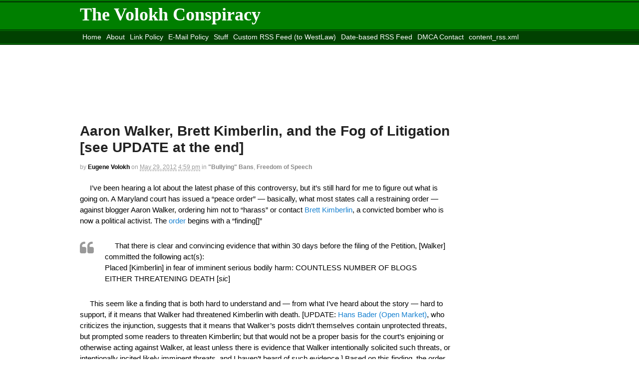

--- FILE ---
content_type: text/html; charset=UTF-8
request_url: https://volokh.com/2012/05/29/aaron-walker-brett-kimberlin-and-the-fog-of-litigation/
body_size: 12884
content:
<!DOCTYPE html>
<html lang="en-US">
<head>
<meta charset="UTF-8" />
<title>Aaron Walker, Brett Kimberlin, and the Fog of Litigation [see UPDATE at the end] - The Volokh ConspiracyThe Volokh Conspiracy</title>
<meta http-equiv="Content-Type" content="text/html; charset=UTF-8" />
<link rel="pingback" href="https://volokh.com/xmlrpc.php" />
<meta name='robots' content='index, follow, max-image-preview:large, max-snippet:-1, max-video-preview:-1' />
	<style>img:is([sizes="auto" i], [sizes^="auto," i]) { contain-intrinsic-size: 3000px 1500px }</style>
	
	<!-- This site is optimized with the Yoast SEO plugin v19.6.1 - https://yoast.com/wordpress/plugins/seo/ -->
	<link rel="canonical" href="https://volokh.com/2012/05/29/aaron-walker-brett-kimberlin-and-the-fog-of-litigation/" />
	<meta property="og:locale" content="en_US" />
	<meta property="og:type" content="article" />
	<meta property="og:title" content="Aaron Walker, Brett Kimberlin, and the Fog of Litigation [see UPDATE at the end] - The Volokh Conspiracy" />
	<meta property="og:description" content="I&#8217;ve been hearing a lot about the latest phase of this controversy, but it&#8217;s still hard for me to figure out what is going on. A Maryland court has issued a &#8220;peace order&#8221; &#8212; basically, what most states call a restraining order &#8212; against blogger Aaron Walker, ordering him not to &#8220;harass&#8221; or contact Brett [&hellip;]" />
	<meta property="og:url" content="https://volokh.com/2012/05/29/aaron-walker-brett-kimberlin-and-the-fog-of-litigation/" />
	<meta property="og:site_name" content="The Volokh Conspiracy" />
	<meta property="article:published_time" content="2012-05-29T20:59:43+00:00" />
	<meta property="article:modified_time" content="2012-05-30T04:28:29+00:00" />
	<meta name="author" content="Eugene Volokh" />
	<meta name="twitter:card" content="summary_large_image" />
	<meta name="twitter:label1" content="Written by" />
	<meta name="twitter:data1" content="Eugene Volokh" />
	<meta name="twitter:label2" content="Est. reading time" />
	<meta name="twitter:data2" content="7 minutes" />
	<script type="application/ld+json" class="yoast-schema-graph">{"@context":"https://schema.org","@graph":[{"@type":"WebPage","@id":"https://volokh.com/2012/05/29/aaron-walker-brett-kimberlin-and-the-fog-of-litigation/","url":"https://volokh.com/2012/05/29/aaron-walker-brett-kimberlin-and-the-fog-of-litigation/","name":"Aaron Walker, Brett Kimberlin, and the Fog of Litigation [see UPDATE at the end] - The Volokh Conspiracy","isPartOf":{"@id":"https://volokh.com/#website"},"datePublished":"2012-05-29T20:59:43+00:00","dateModified":"2012-05-30T04:28:29+00:00","author":{"@id":"https://volokh.com/#/schema/person/7961625b9a09563e0a2899e7cfe12251"},"breadcrumb":{"@id":"https://volokh.com/2012/05/29/aaron-walker-brett-kimberlin-and-the-fog-of-litigation/#breadcrumb"},"inLanguage":"en-US","potentialAction":[{"@type":"ReadAction","target":["https://volokh.com/2012/05/29/aaron-walker-brett-kimberlin-and-the-fog-of-litigation/"]}]},{"@type":"BreadcrumbList","@id":"https://volokh.com/2012/05/29/aaron-walker-brett-kimberlin-and-the-fog-of-litigation/#breadcrumb","itemListElement":[{"@type":"ListItem","position":1,"name":"Home","item":"https://volokh.com/"},{"@type":"ListItem","position":2,"name":"Aaron Walker, Brett Kimberlin, and the Fog of Litigation [see UPDATE at the end]"}]},{"@type":"WebSite","@id":"https://volokh.com/#website","url":"https://volokh.com/","name":"The Volokh Conspiracy","description":"Commentary on law, public policy, and more","potentialAction":[{"@type":"SearchAction","target":{"@type":"EntryPoint","urlTemplate":"https://volokh.com/?s={search_term_string}"},"query-input":"required name=search_term_string"}],"inLanguage":"en-US"},{"@type":"Person","@id":"https://volokh.com/#/schema/person/7961625b9a09563e0a2899e7cfe12251","name":"Eugene Volokh","image":{"@type":"ImageObject","inLanguage":"en-US","@id":"https://volokh.com/#/schema/person/image/","url":"https://secure.gravatar.com/avatar/4e148d024b1596dea2c338b674c2b3851f459a29c3deb2082d6fd5f61f3717c5?s=96&d=blank&r=g","contentUrl":"https://secure.gravatar.com/avatar/4e148d024b1596dea2c338b674c2b3851f459a29c3deb2082d6fd5f61f3717c5?s=96&d=blank&r=g","caption":"Eugene Volokh"},"description":"Eugene Volokh teaches free speech law, religious freedom law, church-state relations law, a First Amendment Amicus Brief Clinic, and tort law, at UCLA School of Law, where he has also often taught copyright law, criminal law, and a seminar on firearms regulation policy. Before coming to UCLA, he clerked for Justice Sandra Day O'Connor on the U.S. Supreme Court and for Judge Alex Kozinski on the U.S. Court of Appeals for the Ninth Circuit. Volokh is the author of the textbooks The First Amendment and Related Statutes (4th ed. 2011), The Religion Clauses and Related Statutes (2005), and Academic Legal Writing (4th ed. 2010), as well as over 70 law review articles. Volokh is also an Academic Affiliate for the Mayer Brown LLP law firm.","sameAs":["http://www.law.ucla.edu/volokh"],"url":"https://volokh.com/author/volokh/"}]}</script>
	<!-- / Yoast SEO plugin. -->


<link rel="alternate" type="application/rss+xml" title="The Volokh Conspiracy &raquo; Feed" href="https://volokh.com/feed/" />
<link rel="alternate" type="application/rss+xml" title="The Volokh Conspiracy &raquo; Comments Feed" href="https://volokh.com/comments/feed/" />
<link rel="alternate" type="application/rss+xml" title="The Volokh Conspiracy &raquo; Aaron Walker, Brett Kimberlin, and the Fog of Litigation [see UPDATE at the end] Comments Feed" href="https://volokh.com/2012/05/29/aaron-walker-brett-kimberlin-and-the-fog-of-litigation/feed/" />
<script type="text/javascript">
/* <![CDATA[ */
window._wpemojiSettings = {"baseUrl":"https:\/\/s.w.org\/images\/core\/emoji\/16.0.1\/72x72\/","ext":".png","svgUrl":"https:\/\/s.w.org\/images\/core\/emoji\/16.0.1\/svg\/","svgExt":".svg","source":{"concatemoji":"https:\/\/volokh.com\/wp-includes\/js\/wp-emoji-release.min.js?ver=6.8.3"}};
/*! This file is auto-generated */
!function(s,n){var o,i,e;function c(e){try{var t={supportTests:e,timestamp:(new Date).valueOf()};sessionStorage.setItem(o,JSON.stringify(t))}catch(e){}}function p(e,t,n){e.clearRect(0,0,e.canvas.width,e.canvas.height),e.fillText(t,0,0);var t=new Uint32Array(e.getImageData(0,0,e.canvas.width,e.canvas.height).data),a=(e.clearRect(0,0,e.canvas.width,e.canvas.height),e.fillText(n,0,0),new Uint32Array(e.getImageData(0,0,e.canvas.width,e.canvas.height).data));return t.every(function(e,t){return e===a[t]})}function u(e,t){e.clearRect(0,0,e.canvas.width,e.canvas.height),e.fillText(t,0,0);for(var n=e.getImageData(16,16,1,1),a=0;a<n.data.length;a++)if(0!==n.data[a])return!1;return!0}function f(e,t,n,a){switch(t){case"flag":return n(e,"\ud83c\udff3\ufe0f\u200d\u26a7\ufe0f","\ud83c\udff3\ufe0f\u200b\u26a7\ufe0f")?!1:!n(e,"\ud83c\udde8\ud83c\uddf6","\ud83c\udde8\u200b\ud83c\uddf6")&&!n(e,"\ud83c\udff4\udb40\udc67\udb40\udc62\udb40\udc65\udb40\udc6e\udb40\udc67\udb40\udc7f","\ud83c\udff4\u200b\udb40\udc67\u200b\udb40\udc62\u200b\udb40\udc65\u200b\udb40\udc6e\u200b\udb40\udc67\u200b\udb40\udc7f");case"emoji":return!a(e,"\ud83e\udedf")}return!1}function g(e,t,n,a){var r="undefined"!=typeof WorkerGlobalScope&&self instanceof WorkerGlobalScope?new OffscreenCanvas(300,150):s.createElement("canvas"),o=r.getContext("2d",{willReadFrequently:!0}),i=(o.textBaseline="top",o.font="600 32px Arial",{});return e.forEach(function(e){i[e]=t(o,e,n,a)}),i}function t(e){var t=s.createElement("script");t.src=e,t.defer=!0,s.head.appendChild(t)}"undefined"!=typeof Promise&&(o="wpEmojiSettingsSupports",i=["flag","emoji"],n.supports={everything:!0,everythingExceptFlag:!0},e=new Promise(function(e){s.addEventListener("DOMContentLoaded",e,{once:!0})}),new Promise(function(t){var n=function(){try{var e=JSON.parse(sessionStorage.getItem(o));if("object"==typeof e&&"number"==typeof e.timestamp&&(new Date).valueOf()<e.timestamp+604800&&"object"==typeof e.supportTests)return e.supportTests}catch(e){}return null}();if(!n){if("undefined"!=typeof Worker&&"undefined"!=typeof OffscreenCanvas&&"undefined"!=typeof URL&&URL.createObjectURL&&"undefined"!=typeof Blob)try{var e="postMessage("+g.toString()+"("+[JSON.stringify(i),f.toString(),p.toString(),u.toString()].join(",")+"));",a=new Blob([e],{type:"text/javascript"}),r=new Worker(URL.createObjectURL(a),{name:"wpTestEmojiSupports"});return void(r.onmessage=function(e){c(n=e.data),r.terminate(),t(n)})}catch(e){}c(n=g(i,f,p,u))}t(n)}).then(function(e){for(var t in e)n.supports[t]=e[t],n.supports.everything=n.supports.everything&&n.supports[t],"flag"!==t&&(n.supports.everythingExceptFlag=n.supports.everythingExceptFlag&&n.supports[t]);n.supports.everythingExceptFlag=n.supports.everythingExceptFlag&&!n.supports.flag,n.DOMReady=!1,n.readyCallback=function(){n.DOMReady=!0}}).then(function(){return e}).then(function(){var e;n.supports.everything||(n.readyCallback(),(e=n.source||{}).concatemoji?t(e.concatemoji):e.wpemoji&&e.twemoji&&(t(e.twemoji),t(e.wpemoji)))}))}((window,document),window._wpemojiSettings);
/* ]]> */
</script>
<style type="text/css">
@media only screen and (min-width: 768px) {
body.two-col-left-960 #main-sidebar-container { width: 100%; }
body.two-col-left-960 #main-sidebar-container #sidebar { width: 18.385%; }
body.two-col-left-960 #main-sidebar-container #main { width: 78.385%; }
}
</style>
<style id='wp-emoji-styles-inline-css' type='text/css'>

	img.wp-smiley, img.emoji {
		display: inline !important;
		border: none !important;
		box-shadow: none !important;
		height: 1em !important;
		width: 1em !important;
		margin: 0 0.07em !important;
		vertical-align: -0.1em !important;
		background: none !important;
		padding: 0 !important;
	}
</style>
<link rel='stylesheet' id='wp-block-library-css' href='https://volokh.com/wp-includes/css/dist/block-library/style.min.css?ver=6.8.3' type='text/css' media='all' />
<style id='classic-theme-styles-inline-css' type='text/css'>
/*! This file is auto-generated */
.wp-block-button__link{color:#fff;background-color:#32373c;border-radius:9999px;box-shadow:none;text-decoration:none;padding:calc(.667em + 2px) calc(1.333em + 2px);font-size:1.125em}.wp-block-file__button{background:#32373c;color:#fff;text-decoration:none}
</style>
<style id='wp-parsely-recommendations-style-inline-css' type='text/css'>
.parsely-recommendations-list-title{font-size:1.2em}.parsely-recommendations-list{list-style:none;padding:unset}.parsely-recommendations-cardbody{overflow:hidden;padding:.8em;text-overflow:ellipsis;white-space:nowrap}.parsely-recommendations-cardmedia{padding:.8em .8em 0}

</style>
<style id='global-styles-inline-css' type='text/css'>
:root{--wp--preset--aspect-ratio--square: 1;--wp--preset--aspect-ratio--4-3: 4/3;--wp--preset--aspect-ratio--3-4: 3/4;--wp--preset--aspect-ratio--3-2: 3/2;--wp--preset--aspect-ratio--2-3: 2/3;--wp--preset--aspect-ratio--16-9: 16/9;--wp--preset--aspect-ratio--9-16: 9/16;--wp--preset--color--black: #000000;--wp--preset--color--cyan-bluish-gray: #abb8c3;--wp--preset--color--white: #ffffff;--wp--preset--color--pale-pink: #f78da7;--wp--preset--color--vivid-red: #cf2e2e;--wp--preset--color--luminous-vivid-orange: #ff6900;--wp--preset--color--luminous-vivid-amber: #fcb900;--wp--preset--color--light-green-cyan: #7bdcb5;--wp--preset--color--vivid-green-cyan: #00d084;--wp--preset--color--pale-cyan-blue: #8ed1fc;--wp--preset--color--vivid-cyan-blue: #0693e3;--wp--preset--color--vivid-purple: #9b51e0;--wp--preset--gradient--vivid-cyan-blue-to-vivid-purple: linear-gradient(135deg,rgba(6,147,227,1) 0%,rgb(155,81,224) 100%);--wp--preset--gradient--light-green-cyan-to-vivid-green-cyan: linear-gradient(135deg,rgb(122,220,180) 0%,rgb(0,208,130) 100%);--wp--preset--gradient--luminous-vivid-amber-to-luminous-vivid-orange: linear-gradient(135deg,rgba(252,185,0,1) 0%,rgba(255,105,0,1) 100%);--wp--preset--gradient--luminous-vivid-orange-to-vivid-red: linear-gradient(135deg,rgba(255,105,0,1) 0%,rgb(207,46,46) 100%);--wp--preset--gradient--very-light-gray-to-cyan-bluish-gray: linear-gradient(135deg,rgb(238,238,238) 0%,rgb(169,184,195) 100%);--wp--preset--gradient--cool-to-warm-spectrum: linear-gradient(135deg,rgb(74,234,220) 0%,rgb(151,120,209) 20%,rgb(207,42,186) 40%,rgb(238,44,130) 60%,rgb(251,105,98) 80%,rgb(254,248,76) 100%);--wp--preset--gradient--blush-light-purple: linear-gradient(135deg,rgb(255,206,236) 0%,rgb(152,150,240) 100%);--wp--preset--gradient--blush-bordeaux: linear-gradient(135deg,rgb(254,205,165) 0%,rgb(254,45,45) 50%,rgb(107,0,62) 100%);--wp--preset--gradient--luminous-dusk: linear-gradient(135deg,rgb(255,203,112) 0%,rgb(199,81,192) 50%,rgb(65,88,208) 100%);--wp--preset--gradient--pale-ocean: linear-gradient(135deg,rgb(255,245,203) 0%,rgb(182,227,212) 50%,rgb(51,167,181) 100%);--wp--preset--gradient--electric-grass: linear-gradient(135deg,rgb(202,248,128) 0%,rgb(113,206,126) 100%);--wp--preset--gradient--midnight: linear-gradient(135deg,rgb(2,3,129) 0%,rgb(40,116,252) 100%);--wp--preset--font-size--small: 13px;--wp--preset--font-size--medium: 20px;--wp--preset--font-size--large: 36px;--wp--preset--font-size--x-large: 42px;--wp--preset--spacing--20: 0.44rem;--wp--preset--spacing--30: 0.67rem;--wp--preset--spacing--40: 1rem;--wp--preset--spacing--50: 1.5rem;--wp--preset--spacing--60: 2.25rem;--wp--preset--spacing--70: 3.38rem;--wp--preset--spacing--80: 5.06rem;--wp--preset--shadow--natural: 6px 6px 9px rgba(0, 0, 0, 0.2);--wp--preset--shadow--deep: 12px 12px 50px rgba(0, 0, 0, 0.4);--wp--preset--shadow--sharp: 6px 6px 0px rgba(0, 0, 0, 0.2);--wp--preset--shadow--outlined: 6px 6px 0px -3px rgba(255, 255, 255, 1), 6px 6px rgba(0, 0, 0, 1);--wp--preset--shadow--crisp: 6px 6px 0px rgba(0, 0, 0, 1);}:where(.is-layout-flex){gap: 0.5em;}:where(.is-layout-grid){gap: 0.5em;}body .is-layout-flex{display: flex;}.is-layout-flex{flex-wrap: wrap;align-items: center;}.is-layout-flex > :is(*, div){margin: 0;}body .is-layout-grid{display: grid;}.is-layout-grid > :is(*, div){margin: 0;}:where(.wp-block-columns.is-layout-flex){gap: 2em;}:where(.wp-block-columns.is-layout-grid){gap: 2em;}:where(.wp-block-post-template.is-layout-flex){gap: 1.25em;}:where(.wp-block-post-template.is-layout-grid){gap: 1.25em;}.has-black-color{color: var(--wp--preset--color--black) !important;}.has-cyan-bluish-gray-color{color: var(--wp--preset--color--cyan-bluish-gray) !important;}.has-white-color{color: var(--wp--preset--color--white) !important;}.has-pale-pink-color{color: var(--wp--preset--color--pale-pink) !important;}.has-vivid-red-color{color: var(--wp--preset--color--vivid-red) !important;}.has-luminous-vivid-orange-color{color: var(--wp--preset--color--luminous-vivid-orange) !important;}.has-luminous-vivid-amber-color{color: var(--wp--preset--color--luminous-vivid-amber) !important;}.has-light-green-cyan-color{color: var(--wp--preset--color--light-green-cyan) !important;}.has-vivid-green-cyan-color{color: var(--wp--preset--color--vivid-green-cyan) !important;}.has-pale-cyan-blue-color{color: var(--wp--preset--color--pale-cyan-blue) !important;}.has-vivid-cyan-blue-color{color: var(--wp--preset--color--vivid-cyan-blue) !important;}.has-vivid-purple-color{color: var(--wp--preset--color--vivid-purple) !important;}.has-black-background-color{background-color: var(--wp--preset--color--black) !important;}.has-cyan-bluish-gray-background-color{background-color: var(--wp--preset--color--cyan-bluish-gray) !important;}.has-white-background-color{background-color: var(--wp--preset--color--white) !important;}.has-pale-pink-background-color{background-color: var(--wp--preset--color--pale-pink) !important;}.has-vivid-red-background-color{background-color: var(--wp--preset--color--vivid-red) !important;}.has-luminous-vivid-orange-background-color{background-color: var(--wp--preset--color--luminous-vivid-orange) !important;}.has-luminous-vivid-amber-background-color{background-color: var(--wp--preset--color--luminous-vivid-amber) !important;}.has-light-green-cyan-background-color{background-color: var(--wp--preset--color--light-green-cyan) !important;}.has-vivid-green-cyan-background-color{background-color: var(--wp--preset--color--vivid-green-cyan) !important;}.has-pale-cyan-blue-background-color{background-color: var(--wp--preset--color--pale-cyan-blue) !important;}.has-vivid-cyan-blue-background-color{background-color: var(--wp--preset--color--vivid-cyan-blue) !important;}.has-vivid-purple-background-color{background-color: var(--wp--preset--color--vivid-purple) !important;}.has-black-border-color{border-color: var(--wp--preset--color--black) !important;}.has-cyan-bluish-gray-border-color{border-color: var(--wp--preset--color--cyan-bluish-gray) !important;}.has-white-border-color{border-color: var(--wp--preset--color--white) !important;}.has-pale-pink-border-color{border-color: var(--wp--preset--color--pale-pink) !important;}.has-vivid-red-border-color{border-color: var(--wp--preset--color--vivid-red) !important;}.has-luminous-vivid-orange-border-color{border-color: var(--wp--preset--color--luminous-vivid-orange) !important;}.has-luminous-vivid-amber-border-color{border-color: var(--wp--preset--color--luminous-vivid-amber) !important;}.has-light-green-cyan-border-color{border-color: var(--wp--preset--color--light-green-cyan) !important;}.has-vivid-green-cyan-border-color{border-color: var(--wp--preset--color--vivid-green-cyan) !important;}.has-pale-cyan-blue-border-color{border-color: var(--wp--preset--color--pale-cyan-blue) !important;}.has-vivid-cyan-blue-border-color{border-color: var(--wp--preset--color--vivid-cyan-blue) !important;}.has-vivid-purple-border-color{border-color: var(--wp--preset--color--vivid-purple) !important;}.has-vivid-cyan-blue-to-vivid-purple-gradient-background{background: var(--wp--preset--gradient--vivid-cyan-blue-to-vivid-purple) !important;}.has-light-green-cyan-to-vivid-green-cyan-gradient-background{background: var(--wp--preset--gradient--light-green-cyan-to-vivid-green-cyan) !important;}.has-luminous-vivid-amber-to-luminous-vivid-orange-gradient-background{background: var(--wp--preset--gradient--luminous-vivid-amber-to-luminous-vivid-orange) !important;}.has-luminous-vivid-orange-to-vivid-red-gradient-background{background: var(--wp--preset--gradient--luminous-vivid-orange-to-vivid-red) !important;}.has-very-light-gray-to-cyan-bluish-gray-gradient-background{background: var(--wp--preset--gradient--very-light-gray-to-cyan-bluish-gray) !important;}.has-cool-to-warm-spectrum-gradient-background{background: var(--wp--preset--gradient--cool-to-warm-spectrum) !important;}.has-blush-light-purple-gradient-background{background: var(--wp--preset--gradient--blush-light-purple) !important;}.has-blush-bordeaux-gradient-background{background: var(--wp--preset--gradient--blush-bordeaux) !important;}.has-luminous-dusk-gradient-background{background: var(--wp--preset--gradient--luminous-dusk) !important;}.has-pale-ocean-gradient-background{background: var(--wp--preset--gradient--pale-ocean) !important;}.has-electric-grass-gradient-background{background: var(--wp--preset--gradient--electric-grass) !important;}.has-midnight-gradient-background{background: var(--wp--preset--gradient--midnight) !important;}.has-small-font-size{font-size: var(--wp--preset--font-size--small) !important;}.has-medium-font-size{font-size: var(--wp--preset--font-size--medium) !important;}.has-large-font-size{font-size: var(--wp--preset--font-size--large) !important;}.has-x-large-font-size{font-size: var(--wp--preset--font-size--x-large) !important;}
:where(.wp-block-post-template.is-layout-flex){gap: 1.25em;}:where(.wp-block-post-template.is-layout-grid){gap: 1.25em;}
:where(.wp-block-columns.is-layout-flex){gap: 2em;}:where(.wp-block-columns.is-layout-grid){gap: 2em;}
:root :where(.wp-block-pullquote){font-size: 1.5em;line-height: 1.6;}
</style>
<link rel='stylesheet' id='theme-stylesheet-css' href='https://volokh.com/wp-content/themes/volokh/style.css?ver=5.2.2' type='text/css' media='all' />
<link rel='stylesheet' id='woo-layout-css' href='https://volokh.com/wp-content/themes/canvas/css/layout.css?ver=6.8.3' type='text/css' media='all' />
<!--[if lt IE 9]>
<link href="https://volokh.com/wp-content/themes/canvas/css/non-responsive.css" rel="stylesheet" type="text/css" />
<style type="text/css">.col-full, #wrapper { width: 960px; max-width: 960px; } #inner-wrapper { padding: 0; } body.full-width #header, #nav-container, body.full-width #content, body.full-width #footer-widgets, body.full-width #footer { padding-left: 0; padding-right: 0; } body.fixed-mobile #top, body.fixed-mobile #header-container, body.fixed-mobile #footer-container, body.fixed-mobile #nav-container, body.fixed-mobile #footer-widgets-container { min-width: 960px; padding: 0 1em; } body.full-width #content { width: auto; padding: 0 1em;}</style>
<![endif]-->
<script type="text/javascript" src="https://volokh.com/wp-content/plugins/quote-comments/quote-comments.js?ver=1.0" id="quote_comments_js-js"></script>
<script type="text/javascript" src="https://volokh.com/wp-includes/js/jquery/jquery.min.js?ver=3.7.1" id="jquery-core-js"></script>
<script type="text/javascript" src="https://volokh.com/wp-includes/js/jquery/jquery-migrate.min.js?ver=3.4.1" id="jquery-migrate-js"></script>
<script type="text/javascript" src="https://volokh.com/wp-content/themes/canvas/includes/js/third-party.js?ver=6.8.3" id="third-party-js"></script>
<script type="text/javascript" src="https://volokh.com/wp-content/themes/canvas/includes/js/modernizr.js?ver=2.6.2" id="modernizr-js"></script>
<script type="text/javascript" src="https://volokh.com/wp-content/themes/canvas/includes/js/general.js?ver=6.8.3" id="general-js"></script>
<link rel="https://api.w.org/" href="https://volokh.com/wp-json/" /><link rel="alternate" title="JSON" type="application/json" href="https://volokh.com/wp-json/wp/v2/posts/60540" /><link rel="EditURI" type="application/rsd+xml" title="RSD" href="https://volokh.com/xmlrpc.php?rsd" />
<meta name="generator" content="WordPress 6.8.3" />
<link rel='shortlink' href='https://volokh.com/?p=60540' />
<link rel="alternate" title="oEmbed (JSON)" type="application/json+oembed" href="https://volokh.com/wp-json/oembed/1.0/embed?url=https%3A%2F%2Fvolokh.com%2F2012%2F05%2F29%2Faaron-walker-brett-kimberlin-and-the-fog-of-litigation%2F" />
<link rel="alternate" title="oEmbed (XML)" type="text/xml+oembed" href="https://volokh.com/wp-json/oembed/1.0/embed?url=https%3A%2F%2Fvolokh.com%2F2012%2F05%2F29%2Faaron-walker-brett-kimberlin-and-the-fog-of-litigation%2F&#038;format=xml" />
	
	<link rel="stylesheet" type="text/css" href="http://cache.blogads.com/131060059/feed.css" />
	<link rel="stylesheet" type="text/css" href="http://cache.blogads.com/138749043/feed.css" />
	<link rel="stylesheet" type="text/css" href="http://cache.blogads.com/131060059/feed.css" />

	<script type='text/javascript'>
	var googletag = googletag || {};
	googletag.cmd = googletag.cmd || [];
	(function() {
	var gads = document.createElement('script');
	gads.async = true;
	gads.type = 'text/javascript';
	var useSSL = 'https:' == document.location.protocol;
	gads.src = (useSSL ? 'https:' : 'http:') + 
	'//www.googletagservices.com/tag/js/gpt.js';
	var node = document.getElementsByTagName('script')[0];
	node.parentNode.insertBefore(gads, node);
	})();
	</script>
	
	<script type='text/javascript'>
	googletag.cmd.push(function() {
	googletag.defineSlot('/3281036/VC_GEO_300', [300, 250], 'div-gpt-ad-1377264711531-0').addService(googletag.pubads());
	googletag.defineSlot('/3281036/VC_GEO_728', [728, 90], 'div-gpt-ad-1377264711531-1').addService(googletag.pubads());
	googletag.defineSlot('/3281036/VC_INSIDE_300', [300, 250], 'div-gpt-ad-1377264711531-2').addService(googletag.pubads());
	googletag.defineSlot('/3281036/VOLOKH_160', [160, 600], 'div-gpt-ad-1377264711531-3').addService(googletag.pubads());
	googletag.defineSlot('/3281036/VOLOKH_160_LOWER', [160, 600], 'div-gpt-ad-1377264711531-4').addService(googletag.pubads());
	googletag.pubads().enableSingleRequest();
	googletag.enableServices();
	});
	</script>
	
	
<!-- Theme version -->
<meta name="generator" content="Volokh v2 0.1.0" />
<meta name="generator" content="Canvas 5.3.0" />
<meta name="generator" content="WooFramework 5.5.5" />

<!-- Custom CSS Styling -->
<style type="text/css">
</style>

<!-- Woo Shortcodes CSS -->
<link href="https://volokh.com/wp-content/themes/canvas/functions/css/shortcodes.css" rel="stylesheet" type="text/css" />

<!-- Custom Stylesheet -->
<link href="https://volokh.com/wp-content/themes/canvas/custom.css" rel="stylesheet" type="text/css" />

<!-- Always force latest IE rendering engine (even in intranet) & Chrome Frame -->
<meta http-equiv="X-UA-Compatible" content="IE=edge,chrome=1" />

<!--  Mobile viewport scale -->
<meta content="initial-scale=1.0, maximum-scale=1.0, user-scalable=yes" name="viewport"/>
<style type="text/css" media="all">
/* <![CDATA[ */
@import url("https://volokh.com/wp-content/plugins/wp-table-reloaded/css/plugin.css?ver=1.9.4");
@import url("https://volokh.com/wp-content/plugins/wp-table-reloaded/css/datatables.css?ver=1.9.4");
/* ]]> */
</style></head>
<body class="wp-singular post-template-default single single-post postid-60540 single-format-standard wp-theme-canvas wp-child-theme-volokh chrome alt-style-default two-col-left width-960 two-col-left-960">
<div id="wrapper">

	<div id="inner-wrapper">

	<h3 class="nav-toggle icon"><a href="#navigation">Navigation</a></h3>

	<header id="header" class="col-full">

		<div id="logo">
<span class="site-title"><a href="https://volokh.com/">The Volokh Conspiracy</a></span>
<span class="site-description">Commentary on law, public policy, and more</span>
</div>

	</header>
	<nav id="navigation" class="col-full" role="navigation">

	<section class="menus">

	
	<a href="https://volokh.com" class="nav-home"><span>Home</span></a>

			<ul id="main-nav" class="nav fl">
			
								<li class="page_item current_page_item"><a href="https://volokh.com/">Home</a></li>
				<li class="page_item page-item-2"><a href="https://volokh.com/about/">About</a></li>
<li class="page_item page-item-19128"><a href="https://volokh.com/linking-policy/">Link Policy</a></li>
<li class="page_item page-item-19131"><a href="https://volokh.com/e-mail-policy/">E-Mail Policy</a></li>
<li class="page_item page-item-19133"><a href="https://volokh.com/stuff/">Stuff</a></li>
<li class="page_item page-item-30166"><a href="https://volokh.com/custom-rss-feed/">Custom RSS Feed (to WestLaw)</a></li>
<li class="page_item page-item-30875"><a href="https://volokh.com/date-based-rss-feed/">Date-based RSS Feed</a></li>
<li class="page_item page-item-34711"><a href="https://volokh.com/dmca-contact/">DMCA Contact</a></li>
<li class="page_item page-item-56260"><a href="https://volokh.com/content_rss-xml/">content_rss.xml</a></li>
<li class="page_item page-item-80637"><a href="https://volokh.com/move-washington-post-site/">Move to the <i>Washington Post</i> Site</a></li>
<li class="page_item page-item-80817"><a href="https://volokh.com/">Move to <i>Reason</i> site</a></li>
					</ul><!-- /#nav -->
		</section><!-- /.menus -->

	<a href="#top" class="nav-close"><span>Return to Content</span></a>

</nav>
       
    <!-- #content Starts -->
	    <div id="content" class="col-full">
    
    	<div id="main-sidebar-container">    

            <!-- #main Starts -->
                        <section id="main">                       
	<div id='div-gpt-ad-1377264711531-1' style='width:728px; height:90px;'>
	<script type='text/javascript'>
	googletag.cmd.push(function() { googletag.display('div-gpt-ad-1377264711531-1'); });
	</script>
	</div>
	<article class="post-60540 post type-post status-publish format-standard hentry category-bullying-bans category-freespeech">
	<header>
	<h1 class="title">Aaron Walker, Brett Kimberlin, and the Fog of Litigation [see UPDATE at the end]</h1>	</header>
<div class="post-meta"><span class="small">By</span> <span class="author vcard"><span class="fn"><a class="volokh" href="https://volokh.com/author/volokh/" title="Posts by Eugene Volokh" rel="author">Eugene Volokh</a></span></span> <span class="small">on</span> <abbr class="date time published" title="2012-05-29T16:59:43-0400">May 29, 2012</abbr>  <abbr class="time published" title="2012-05-29T16:59:43-0400">4:59 pm</abbr>  <span class="small">in</span> <span class="categories"><a href="https://volokh.com/category/bullying-bans/">"Bullying" Bans</a>, <a href="https://volokh.com/category/freespeech/">Freedom of Speech</a></span>  </div>
	<section class="entry">
<p>I&#8217;ve been hearing a lot about the latest phase of this controversy, but it&#8217;s still hard for me to figure out what is going on.  A Maryland court has issued a &#8220;peace order&#8221; &#8212; basically, what most states call a restraining order &#8212; against blogger Aaron Walker, ordering him not to &#8220;harass&#8221; or contact <a href="http://www.ibtimes.com/articles/345561/20120525/brett-kimberlin-speedway-bomber-blogger-terrorist.htm">Brett Kimberlin</a>, a convicted bomber who is now a political activist.  The <a href="http://www.soopermexican.com/wp-content/uploads/2012/05/AaronWorthing-order.jpg">order</a> begins with a &#8220;finding[]&#8221;</p>
<blockquote><p>That there is clear and convincing evidence that within 30 days before the filing of the Petition, [Walker] committed the following act(s):<br />
Placed [Kimberlin] in fear of imminent serious bodily harm: COUNTLESS NUMBER OF BLOGS EITHER THREATENING DEATH [<i>sic</i>]</p></blockquote>
<p>This seem like a finding that is both hard to understand and &#8212; from what I&#8217;ve heard about the story &#8212; hard to support, if it means that Walker had threatened Kimberlin with death.  [UPDATE:  <a href="http://www.openmarket.org/2012/05/29/injunction-imposed-over-blog-posts-that-criticized-convicted-terrorist-turned-left-wing-activist/">Hans Bader (Open Market)</a>, who criticizes the injunction, suggests that it means that Walker&#8217;s posts didn&#8217;t themselves contain unprotected threats, but prompted some readers to threaten Kimberlin; but that would not be a proper basis for the court&#8217;s enjoining or otherwise acting against Walker, at least unless there is evidence that Walker intentionally solicited such threats, or intentionally incited likely imminent threats, and I haven&#8217;t heard of such evidence.]  Based on this finding, the order bars Walker from injuring or threatening Kimberlin (which would be illegal in any event), contacting or trying to contact Kimberlin, &#8220;harass[ing]&#8221; Kimberlin, and entering and perhaps approaching very near to Kimberlin&#8217;s residence and place of employment.  The order may well be factually unfounded, but if it were factually well-founded, and if &#8220;harass&#8221; were limited to telephone calls, e-mails, and the like to Kimberlin personally, then it would likely be constitutionally permissible.  (See generally <i>Rowan v. United States Post Office Department</i> (1970) and lower courts cases that have mostly upheld stop-talking-to-me orders.)</p>
<p>On the other hand, if the order were interpreted as banning Walker&#8217;s further speech <i>about</i> Kimberlin &#8212; other than constitutionally unprotected &#8220;true threats&#8221; of violence &#8212; then it would be unconstitutional.  And <a href="http://www.theblaze.com/stories/harassed-blogger-allegedly-arrested-after-court-hearing-with-convicted-speedway-bomber-brett-kimberlin/">The Blaze</a> and others have reported that Walker was arrested following the hearing at which the order was issued, which led to speculation that he was arrested for what he blogged.  [UPDATE:  Indeed, <a href="http://theothermccain.com/2012/05/29/report-aaron-walker-arrested-after-maryland-hearing-on-kimberlin-case/">The Other McCain</a> reports that &#8220;One person who attended the hearing in Montgomery County District Court said that Kimberlin asserted that Walker’s continued blogging represented a violation of a &#8216;peace order.'&#8221;]  Nonetheless, an UPDATE at the Blaze post states, </p>
<blockquote><p>The Blaze spoke to a clerk at the District Court of Maryland for Montgomery County who confirmed that Aaron Walker was in fact arrested following his hearing with Brett Kimberlin. He was arrested on second degree assault charges that were filed by Kimberlin when Walker, following a separate court hearing, took and held at bay Kimberlin’s iPad.</p></blockquote>
<p>So it may be that the arrest was for grabbing Kimberlin&#8217;s property out of his hands (see <a href="http://www.scribd.com/doc/92645681/Brett-Kimberlin-Hearing-4-11-12-Transcript-OCR">the transcript of an earlier hearing for more on this</a> [UPDATE: <a href="http://www.scribd.com/doc/92534111/Brett-Kimberlin-s-Application-for-Statement-of-Charges-1-9-12-OCR">and also this statement by Kimberlin</a>]) and not for blogging after all.  That&#8217;s what little I know about the situation, but I thought I&#8217;d pass it along for whatever it&#8217;s worth.  If readers can point to credible and detailed accounts that shed more light on the matter, and especially indicate what facts the judge specifically found that justified (1) the restraining order and (2) the arrest, I&#8217;d love to see them.</p>
<p>UPDATE:  <a href="http://blogs.investors.com/capitalhill/index.php/home/35-politicsinvesting/7166-brett-kimberlin-hearing-aaron-walker-handcuffed-">David Hogberg (Investor&#8217;s Business Daily Politics and Markets Blog)</a> reports that the arrest was indeed based on Walker&#8217;s blogging, which would mean that it is indeed a First Amendment violation (see, e.g., <a href="https://volokh.com/2011/12/15/[base64]/">this recent case</a>):</p>
<blockquote><p>This was the second peace order that Kimberlin has filed against Walker, demanding that Walker cease any contact with Kimberlin. In it, Kimberlin claims that Walker has “continually harassed” him with “alarming posts, tweets, alerts that arrive in my email box, which I consider threats to me personally and to my business.” Kimberlin came to court with pages upon pages of threatening emails and tweets that he claimed had resulted from Walker’s blog posts about him. None of them, though, were sent by Walker&#8230;.</p>
<p>Here’s what seems to have happened. Although Kimberlin’s first peace order against Walker was eventually thrown out on appeal, it appears that while it was in effect Walker wrote a blog post about Kimberlin. This triggered a Google Alert that Kimberlin had set up. Kimberlin filed criminal charges based on that, apparently claiming that constituted “contact.” The court apparently agreed, and Walker was arrested&#8230;.</p>
<p>It seemed like Walker did himself in when the judge asked, “Where do you see this case going?”</p>
<p>Walker, who has tried to get the Maryland State Attorney to file charges against Kimberlin for filing what Walker claims are false criminal charges against him (see here), replied, “I hope to raise enough consciousness to get the State’s Attorney to file charges.”</p>
<p>“How are you going to do that?” Vaughey asked.</p>
<p>Walker replied, “I’ve been raising awareness. There’s now 400,000 posts on Google discussing him (Kimberlin), and I’m guessing 300,000 of them are not very pleasant. These are people calling for charges to be filed.”</p>
<p>If you are a judge who knows very little about the Internet, Walker has just made it sound as though he’s able to generate all of this Google traffic against Kimberlin. And Vaughey seemed to believe that is what caused Kimberlin to get death threats&#8230;.</p>
<p>The judge then said that Walker was the type who didn’t want to get into it “mano-y-mano” with Kimberlin but “you want to get together with all of your friends, who have nothing else to do with their time, in this judge’s opinion &#8230; and you are creating a conflagration, and you don’t care where it goes. And so you get some freak out in Oklahoma with nothing better to do with his time, so he does the nastiest things he can to this poor gentlemen (Kimberlin). What right does he have to do that?”</p>
<p>“He has no right to do that, your honor,” Walker replied.</p>
<p>“But you incited him,” Vaughey said&#8230;.</p>
<p>At the end, the judge said, “All I’ve learned here is one guy hides behind the sheets while the other guy suffers. I don’t care what (Kimberlin’s) background is. A prostitute can also be raped. He’s an individual, he’s entitled to his own privacy and can’t be threatened. What I didn’t like is these death threats that are coming and his children are reading it. That is nasty and wrong.”</p>
<p>The judge signed off on the peace order, which means that Walker can’t say one word about Kimberlin for six months.</p>
<p>“I find that this is worse than harassment. It’s a nasty, dirty thing to do to somebody &#8230; you’ve got people all over writing these things. He’s got 54 pages that he says come directly from you, and he’s got volumes of people who are doing it.”</p></blockquote>
<p>This account of Walker&#8217;s having been arrested for violating the earlier order seems consistent with <a href="http://casesearch.courts.state.md.us/inquiry/inquiryDetail.jis?caseId=0601SP019792012&#038;loc=23&#038;detailLoc=DV">this docket entry for the peace orders</a> and <a href="http://casesearch.courts.state.md.us/inquiry/inquiryDetail.jis?caseId=5D00279004&#038;loc=23&#038;detailLoc=DSCR">this one for the arrest</a>.  As I noted above, writing about someone &#8212; even with harsh criticism &#8212; remains constitutionally protected even if some listeners react by sending the target death threats.  If the order is indeed understood by the judge as blocking Walker from speaking about Kimberlin, I hope that Walker promptly seeks to have the order overturned (using an emergency mandamus petition or some Maryland equivalent of that); and I expect that the appellate court will indeed overturn the order, much as the U.S. District Court (also in Maryland, as it happens) threw out the indictment in <a href="https://volokh.com/2011/12/15/[base64]/"><i>United States v. Cassidy</i></a>, where the speaker&#8217;s behavior seems to have been much less justified than in this case.</p>
<p>But again all this depends on exactly what the basis of the arrest decision was, and (relatedly) how the judge is interpreting the &#8220;peace order.&#8221;  If people have more details on this, I&#8217;d love to hear them.</p>
<p>Thanks to <a href="http://pjmedia.com/instapundit/143996/">InstaPundit</a> for the pointer.  FURTHER UPDATE:  <a href="http://patterico.com/2012/05/29/aaron-walker-arrested-for-blogging-clearing-some-of-the-fog-surrounding-todays-litigation/">Patterico&#8217;s</a> take on this is similar to David Hogberg&#8217;s.</p>
	</section><!-- /.entry -->
	<div class="fix"></div>
	<div id='div-gpt-ad-1377264711531-2' style='width:300px; height:250px;'>
	<script type='text/javascript'>
	googletag.cmd.push(function() { googletag.display('div-gpt-ad-1377264711531-2'); });
	</script>
	</div>
	<div class="post-utility"></div>
</article><!-- /.post -->
	        <div class="post-entries">
	            <div class="nav-prev fl"><a href="https://volokh.com/2012/05/29/are-regulatory-restrictions-killing-the-law-firm-business-model/" rel="prev"><i class="icon-angle-left"></i> Are Regulatory Restrictions Killing The Law Firm Business Model?</a></div>
	            <div class="nav-next fr"><a href="https://volokh.com/2012/05/29/jeffrey-rosens-proposed-limiting-principles-for-federal-power/" rel="next">Jeffrey Rosen&#8217;s Proposed Limiting Principles for Federal Power <i class="icon-angle-right"></i></a></div>
	            <div class="fix"></div>
	        </div>

		
<div id="disqus_thread"></div>
     
            </section><!-- /#main -->
                
            
		</div><!-- /#main-sidebar-container -->         

		
    </div><!-- /#content -->
	
	<footer id="footer" class="col-full">

		
		<div id="copyright" class="col-left">
			<p>&copy; 2026 The Volokh Conspiracy. All Rights Reserved. </p>		</div>

		<div id="credit" class="col-right">
			<p>Powered by <a href="http://wordpress.org/" title="WordPress">WordPress</a>. Designed by <a href="http://www.woothemes.com/" title="WooThemes"><img src="https://volokh.com/wp-content/themes/canvas/images/woothemes.png" width="74" height="19" alt="Woo Themes" /></a></p>		</div>

	</footer>

	
	</div><!-- /#inner-wrapper -->

</div><!-- /#wrapper -->

<div class="fix"></div><!--/.fix-->

<script type="speculationrules">
{"prefetch":[{"source":"document","where":{"and":[{"href_matches":"\/*"},{"not":{"href_matches":["\/wp-*.php","\/wp-admin\/*","\/wp-content\/uploads\/*","\/wp-content\/*","\/wp-content\/plugins\/*","\/wp-content\/themes\/volokh\/*","\/wp-content\/themes\/canvas\/*","\/*\\?(.+)"]}},{"not":{"selector_matches":"a[rel~=\"nofollow\"]"}},{"not":{"selector_matches":".no-prefetch, .no-prefetch a"}}]},"eagerness":"conservative"}]}
</script>
<script type="text/javascript">
  var vglnk = { key: '7167ed71ba2bfdf79e35373fddb31294' };

  (function(d, t) {
    var s = d.createElement(t); s.type = 'text/javascript'; s.async = true;
    s.src = '//cdn.viglink.com/api/vglnk.js';
    var r = d.getElementsByTagName(t)[0]; r.parentNode.insertBefore(s, r);
  }(document, 'script'));
</script>
<script type="text/javascript" src="https://volokh.com/wp-includes/js/comment-reply.min.js?ver=6.8.3" id="comment-reply-js" async="async" data-wp-strategy="async"></script>
<script type="text/javascript" id="disqus_count-js-extra">
/* <![CDATA[ */
var countVars = {"disqusShortname":"thevolokhconspiracy"};
/* ]]> */
</script>
<script type="text/javascript" src="https://volokh.com/wp-content/plugins/disqus-comment-system/public/js/comment_count.js?ver=3.0.22" id="disqus_count-js"></script>
<script type="text/javascript" id="disqus_embed-js-extra">
/* <![CDATA[ */
var embedVars = {"disqusConfig":{"integration":"wordpress 3.0.22"},"disqusIdentifier":"60540 https:\/\/volokh.com\/?p=60540","disqusShortname":"thevolokhconspiracy","disqusTitle":"Aaron Walker, Brett Kimberlin, and the Fog of Litigation [see UPDATE at the end]","disqusUrl":"https:\/\/volokh.com\/2012\/05\/29\/aaron-walker-brett-kimberlin-and-the-fog-of-litigation\/","postId":"60540"};
/* ]]> */
</script>
<script type="text/javascript" src="https://volokh.com/wp-content/plugins/disqus-comment-system/public/js/comment_embed.js?ver=3.0.22" id="disqus_embed-js"></script>
</body>
</html>

--- FILE ---
content_type: text/html; charset=utf-8
request_url: https://disqus.com/embed/comments/?base=default&f=thevolokhconspiracy&t_i=60540%20https%3A%2F%2Fvolokh.com%2F%3Fp%3D60540&t_u=https%3A%2F%2Fvolokh.com%2F2012%2F05%2F29%2Faaron-walker-brett-kimberlin-and-the-fog-of-litigation%2F&t_e=Aaron%20Walker%2C%20Brett%20Kimberlin%2C%20and%20the%20Fog%20of%20Litigation%20%5Bsee%20UPDATE%20at%20the%20end%5D&t_d=Aaron%20Walker%2C%20Brett%20Kimberlin%2C%20and%20the%20Fog%20of%20Litigation%20%5Bsee%20UPDATE%20at%20the%20end%5D&t_t=Aaron%20Walker%2C%20Brett%20Kimberlin%2C%20and%20the%20Fog%20of%20Litigation%20%5Bsee%20UPDATE%20at%20the%20end%5D&s_o=default
body_size: 40166
content:
<!DOCTYPE html>

<html lang="en" dir="ltr" class="not-supported type-">

<head>
    <title>Disqus Comments</title>

    
    <meta name="viewport" content="width=device-width, initial-scale=1, maximum-scale=1, user-scalable=no">
    <meta http-equiv="X-UA-Compatible" content="IE=edge"/>

    <style>
        .alert--warning {
            border-radius: 3px;
            padding: 10px 15px;
            margin-bottom: 10px;
            background-color: #FFE070;
            color: #A47703;
        }

        .alert--warning a,
        .alert--warning a:hover,
        .alert--warning strong {
            color: #A47703;
            font-weight: bold;
        }

        .alert--error p,
        .alert--warning p {
            margin-top: 5px;
            margin-bottom: 5px;
        }
        
        </style>
    
    <style>
        
        html, body {
            overflow-y: auto;
            height: 100%;
        }
        

        #error {
            display: none;
        }

        .clearfix:after {
            content: "";
            display: block;
            height: 0;
            clear: both;
            visibility: hidden;
        }

        
    </style>

</head>
<body>
    

    
    <div id="error" class="alert--error">
        <p>We were unable to load Disqus. If you are a moderator please see our <a href="https://docs.disqus.com/help/83/"> troubleshooting guide</a>. </p>
    </div>

    
    <script type="text/json" id="disqus-forumData">{"session":{"canModerate":false,"audienceSyncVerified":false,"canReply":true,"mustVerify":false,"recaptchaPublicKey":"6LfHFZceAAAAAIuuLSZamKv3WEAGGTgqB_E7G7f3","mustVerifyEmail":false},"forum":{"aetBannerConfirmation":null,"founder":"23881493","twitterName":"VolokhC","commentsLinkOne":"1 Comment","guidelines":null,"disableDisqusBrandingOnPolls":false,"commentsLinkZero":"No Comments","disableDisqusBranding":false,"id":"thevolokhconspiracy","createdAt":"2012-03-21T21:05:18.647516","category":"News","aetBannerEnabled":false,"aetBannerTitle":null,"raw_guidelines":null,"initialCommentCount":null,"votingType":null,"daysUnapproveNewUsers":null,"installCompleted":true,"moderatorBadgeText":"Conspirator","commentPolicyText":null,"aetEnabled":false,"channel":null,"sort":2,"description":"","organizationHasBadges":true,"newPolicy":true,"raw_description":"","customFont":null,"language":"en","adsReviewStatus":2,"commentsPlaceholderTextEmpty":null,"daysAlive":30,"forumCategory":{"date_added":"2016-01-28T01:54:31","id":7,"name":"News"},"linkColor":null,"colorScheme":"auto","pk":"1346982","commentsPlaceholderTextPopulated":null,"permissions":{},"commentPolicyLink":null,"aetBannerDescription":null,"favicon":{"permalink":"https://disqus.com/api/forums/favicons/thevolokhconspiracy.jpg","cache":"https://c.disquscdn.com/uploads/forums/134/6982/favicon.png"},"name":"The Volokh Conspiracy","commentsLinkMultiple":"{num} Comments","settings":{"threadRatingsEnabled":false,"adsDRNativeEnabled":false,"behindClickEnabled":false,"disable3rdPartyTrackers":false,"adsVideoEnabled":false,"adsProductVideoEnabled":false,"adsPositionBottomEnabled":false,"ssoRequired":false,"contextualAiPollsEnabled":false,"unapproveLinks":false,"adsPositionRecommendationsEnabled":false,"adsEnabled":false,"adsProductLinksThumbnailsEnabled":false,"hasCustomAvatar":false,"organicDiscoveryEnabled":false,"adsProductDisplayEnabled":false,"adsProductLinksEnabled":false,"audienceSyncEnabled":false,"threadReactionsEnabled":false,"linkAffiliationEnabled":false,"adsPositionAiPollsEnabled":false,"disableSocialShare":false,"adsPositionTopEnabled":false,"adsProductStoriesEnabled":false,"sidebarEnabled":false,"adultContent":false,"allowAnonVotes":false,"gifPickerEnabled":true,"mustVerify":true,"badgesEnabled":false,"mustVerifyEmail":true,"allowAnonPost":true,"unapproveNewUsersEnabled":false,"mediaembedEnabled":true,"aiPollsEnabled":false,"userIdentityDisabled":false,"adsPositionPollEnabled":false,"discoveryLocked":false,"validateAllPosts":false,"adsSettingsLocked":false,"isVIP":false,"adsPositionInthreadEnabled":false},"organizationId":1012165,"typeface":"sans-serif","url":"http://www.volokh.com/","daysThreadAlive":30,"avatar":{"small":{"permalink":"https://disqus.com/api/forums/avatars/thevolokhconspiracy.jpg?size=32","cache":"//a.disquscdn.com/1768293611/images/noavatar32.png"},"large":{"permalink":"https://disqus.com/api/forums/avatars/thevolokhconspiracy.jpg?size=92","cache":"//a.disquscdn.com/1768293611/images/noavatar92.png"}},"signedUrl":"http://disq.us/?url=http%3A%2F%2Fwww.volokh.com%2F&key=iFmJRZDtP-HeTIVH8_vKXw"}}</script>

    <div id="postCompatContainer"><div class="comment__wrapper"><div class="comment__name clearfix"><img class="comment__avatar" src="https://c.disquscdn.com/uploads/users/2395/6476/avatar92.jpg?1379109518" width="32" height="32" /><strong><a href="">Hubert Huitzilopochtli</a></strong> &bull; 13 years ago
        </div><div class="comment__content"><p>"It's The American College of Forensic Examiners International, ..."</p><p><b>You, too, can become a Certified Forensic Consultant in just 90 minutes - for only $495</b> (add $50 for impressive lab coat)<b> !</b></p><p><a href="http://disq.us/url?url=http%3A%2F%2Fwww.propublica.org%2Farticle%2Fno-forensic-background-no-problem%3AQfy25U3jhb1Zx_hcbhQgY9cTggI&amp;cuid=1346982" rel="nofollow noopener" target="_blank" title="http://www.propublica.org/article/no-forensic-background-no-problem">http://www.propublica.org/a...</a><br></p><blockquote><br>"This is how I -- a journalism graduate student with no background in <br>forensics -- became certified as a “Forensic Consultant” by one of the <br>field’s largest professional groups.<br><br><br><br><br><br><br>One afternoon early last year, I punched in my credit card information, <br>paid $495 to the American College of Forensic Examiners International <br>Inc. and registered for an online course. <br><br><br><br><br><br><br><br><br>After about 90 minutes of video instruction, I took an exam on the <br>institute’s web site, answering 100 multiple choice questions, aided by <br>several ACFEI study packets. <br><br><br><br><br><br><br><br><br>As soon as I finished the test, a screen popped up saying that I had <br>passed, earning me an impressive-sounding credential that could help <br>establish my qualifications to be an expert witness in criminal and <br>civil trials.<br><br><br><br><br><br><br><br><br>For another $50, ACFEI mailed me a white lab coat after sending my certificate."<br><br></blockquote></div></div><div class="comment__wrapper"><div class="comment__name clearfix"><img class="comment__avatar" src="//a.disquscdn.com/1768293611/images/noavatar92.png" width="32" height="32" /><strong><a href="">jukeboxgrad</a></strong> &bull; 13 years ago
        </div><div class="comment__content"><p>And this is so deeply idiotic that it deserves a separate comment. See <a href="http://disq.us/url?url=http%3A%2F%2Fpatterico.com%2F2012%2F06%2F04%2Fkimberlin-harassment-update-kimberlins-latest-documented-lies-told-under-oath%2F%3AjbprRKjh0MxkB2FQFQGaXc9gOA0&amp;cuid=1346982" rel="nofollow noopener" target="_blank" title="http://patterico.com/2012/06/04/kimberlin-harassment-update-kimberlins-latest-documented-lies-told-under-oath/">here</a>. Comments 59, 264 and 289 all reference a document with this title:</p><p></p><p></p><blockquote>APPROVAL OF MODEL MASTER AGREEMENT FOR FORENSIC AUDIO AND/OR VIDEO ENHANCEMENT/CLARIFICATION SERVICES</blockquote><p></p><p>The writer of comment 289 says this:</p><p></p><blockquote>Here’s the quiz question: do you think the title of this one document that names him as a contractor to the LASD provides any corroboration for that claim?</blockquote><p></p><p></p><p>How bad does your reading comprehension have to be to think that "the title" of this document "names" Gibson? And it's not just that Gibson's name can't be found in the title of that document. It's that Gibson's name can't be found anywhere in that 82-page document. Nevertheless, this document gets mentioned over and over again, even though I explained this the first time it was mentioned.</p><p></p><p></p><p>This document shows that in 2009, the LA County Sheriff was interested in hiring an audio/video expert. Where does that document say they hired Gibson? It doesn't. That document never even mentions him. Nevertheless, we have someone claiming that "the title … names him." The word for this is delusion.</p><p></p><p></p><p>Amazing.</p></div></div><div class="comment__wrapper"><div class="comment__name clearfix"><img class="comment__avatar" src="https://c.disquscdn.com/uploads/users/19297/2708/avatar92.jpg?1453356499" width="32" height="32" /><strong><a href="">John C. Randolph</a></strong> &bull; 13 years ago
        </div><div class="comment__content"><p>How exactly is Kimberlin walking around without so much as an ankle monitor?</p></div></div><div class="comment__wrapper"><div class="comment__name clearfix"><img class="comment__avatar" src="//a.disquscdn.com/1768293611/images/noavatar92.png" width="32" height="32" /><strong><a href="">jukeboxgrad</a></strong> &bull; 13 years ago
        </div><div class="comment__content"><p>For leo or anyone else who might be watching this thread: please note that as further comments are posted at Frey's place <a href="http://disq.us/url?url=http%3A%2F%2Fpatterico.com%2F2012%2F06%2F04%2Fkimberlin-harassment-update-kimberlins-latest-documented-lies-told-under-oath%2F%23comment-984879%3AWjdEIBj-y0I8FUcgWZlbxGKFX7o&amp;cuid=1346982" rel="nofollow noopener" target="_blank" title="http://patterico.com/2012/06/04/kimberlin-harassment-update-kimberlins-latest-documented-lies-told-under-oath/#comment-984879">here</a>, I have been responding by adding new text at the bottom of my long comment <a href="http://disq.us/url?url=http%3A%2F%2Fvolokh.com%2F2012%2F05%2F29%2Faaron-walker-brett-kimberlin-and-the-fog-of-litigation%2F%23comment-548296916%3AdF2L3aDoy24UzgjgWC_aOlPN5UA&amp;cuid=1346982" rel="nofollow noopener" target="_blank" title="http://volokh.com/2012/05/29/aaron-walker-brett-kimberlin-and-the-fog-of-litigation/#comment-548296916">here</a>.</p><p></p><p></p><p>As I add text to that comment, you won't be getting email notifications from Disqus. So you need to check that comment manually if there's nothing good on TV and you'd rather follow this fascinating discussion I'm having with Frey's band of clowns.</p><p><br></p></div></div><div class="comment__wrapper"><div class="comment__name clearfix"><img class="comment__avatar" src="//a.disquscdn.com/1768293611/images/noavatar92.png" width="32" height="32" /><strong><a href="">jukeboxgrad</a></strong> &bull; 13 years ago
        </div><div class="comment__content"><p>Responding to statements posted on a blog that banned me is pretty awkward.</p><p></p><p></p><p>This is a response to what was posted <a href="http://disq.us/url?url=http%3A%2F%2Fpatterico.com%2F2012%2F06%2F04%2Fkimberlin-harassment-update-kimberlins-latest-documented-lies-told-under-oath%2F%23comment-984879%3AWjdEIBj-y0I8FUcgWZlbxGKFX7o&amp;cuid=1346982" rel="nofollow noopener" target="_blank" title="http://patterico.com/2012/06/04/kimberlin-harassment-update-kimberlins-latest-documented-lies-told-under-oath/#comment-984879">here</a> (and also below that comment).</p><p></p><p></p><p>"<i>I don’t see any evidence Gibson is a 9-11 truther."</i></p><p></p><p></p><p>That can only mean you're determined to hide from all inconvenient facts, since I have already cited <a href="http://disq.us/url?url=http%3A%2F%2Fwww.911experiments.com%2F%3AcwYDOD1ZFuyuA4jNN8hrZ-5cHhc&amp;cuid=1346982" rel="nofollow noopener" target="_blank" title="http://www.911experiments.com/">this</a> several times.</p><p></p><p></p><p>"<i>We know he has been consulted in legal matters, such as the Mel Gibson case</i>"</p><p></p><p>Yes, I already discussed this, and I pointed out that he presented a view that was contradicted by two real experts, and his client ended up with an unfavorable outcome. And in that case, his work never came before a judge (although he apparently lied to a reporter about this). "Consulted in legal matters" means nothing. I cited two cases where he was "consulted in legal matters" and the judge ruled that his work was worthless.</p><p></p><p>"<i>and in the George Russell Weller case in Santa Monica</i>"</p><p></p><p>It would be nice if someone other than Kent Gibson could corroborate this claim.</p><p></p><p>"<i>Regarding the case where Gibson’s testimony was rejected</i>"</p><p></p><p>I cited two cases, not one case.</p><p></p><p>"<i>I think a fair reading of the opinion doesn’t indicate Gibson’s methods were the problem, but the evidence he had to work with</i>"</p><p></p><p></p><p>No, that's not "a fair reading of the opinion." The judge explicitly slammed "Gibson’s methods." He said "Gibson provides no support for the reliability of his methodology other than his own say-so, which is insufficient." And that was the same methodology that Gibson sold to Frey a few weeks later.</p><p></p><p></p><p>"<i>I don’t know enough about forensic audio analysis to evaluate Gibson’s training, qualifications, or certifications. I’m interested in how jukeboxgrad does.</i>"</p><p></p><p></p><p>It doesn't take Einstein to notice that we can find two judges who rejected his work, and this many judges who have accepted his work: zero. It also doesn't take Einstein to notice that his resume lists this many trials he has participated in: zero. It also doesn't take Einstein to learn a little about the meaning of these acronyms: ACFEI and ABRE. And the significance of the fact that they are noticeably absent from his resume.</p><p></p><p></p><p>"<i>Gibson is listed in the LA Superior Court directory of experts.</i>"</p><p></p><p></p><p>I already addressed this. Here's an idea: present an argument that I haven't already addressed.</p><p></p><p></p><p>"<i>Gibson’s inclusion in the list of experts for the LA Superior Court suggests he could be recognized by federal agencies, too.</i>"</p><p></p><p></p><p>You think multiple federal agencies including Secret Service and FBI would give "regular" employment to a so-called expert witness who has apparently never had their work accepted by a judge? That's funny. Please let us know when you're in a position to show that he ever actually participated in a trial at LA Superior Court, or any other court.</p><p></p><p></p><p>"<i>I don’t know why Gibson hasn’t posted a list of cases he’s been involved in. Maybe he has chosen to keep specific client information confidential.</i>"</p><p></p><p></p><p>What a lame dodge. Court records are public, virtually by definition. Parts of a case might be sealed, but there's no reason why he can't give us a citation to the case. If you look around, you'll see that this is what's done by real experts in his field.</p><p></p><p></p><p>"<i>It could also be that his cases either didn’t go to trial or didn’t have reported decisions. </i>"</p><p></p><p></p><p>If his work never got past the point of being accepted as evidence by a judge, then he's not very experienced as an expert witness. It's not just that he has apparently never participated in a trial. It's that his work has apparently never been accepted by a judge as admissible evidence.</p><p></p><p></p><p>"<i>certified to be an expert witness in forensic sound analysis by the Sheriff of LA County</i>"</p><p></p><p>It would be nice if someone other than Kent Gibson could corroborate this claim.</p><p></p><p>"<i>he has a Master’s I believe.</i>"</p><p></p><p>I explained that both his claimed degrees are for programs that don't exist.</p><p></p><p>"<i>The whole forensic certification effort in techonology is one of the newer businesses in the world.</i>"</p><p></p><p></p><p>Not really. ACFEI and ABRE have been around for a while. No one wants to explain why he doesn't have these credentials, or how it's plausible that FBI etc would hire someone lacking these credentials.</p><p></p><p></p><p>"<i>He could have been deposed in cases that settled on the courthouse steps. Typically the details remain secret.</i>"</p><p></p><p></p><p>He can reference the case generally without referencing "the details." If it's a case that the public never knew anything about then it probably wasn't much a case. And he isn't much of an expert witness if he has zero cases that he's able to talk about.</p><p></p><p></p><p>No one want to deal with this simple fact: we know of exactly two instances where his work was presented to a judge, and in both those instances the court ruled that his work was worthless. Yup, some expert.</p><p></p><p></p><p>"<i>The LASC, for instance, has its own appointment process.</i>"</p><p></p><p>No, they don't have an "appointment process." They will list anyone who wants to be listed, as long as you've never been arrested and as long as you haven't lost your license (if you're in a discipline that requires a license).</p><p></p><p>"<i>For instance, there are seven accountants the LASC has appointed to its panel of experts. None are listed in the membership of the ACFEI.</i>"</p><p></p><p>That's because 'accountant' and 'forensic examiner' are two different things. Duh.</p><p></p><p>"<i>one of the same approved contractors that the LA County court, sheriff, and DA’s office always use</i>"</p><p></p><p>Outside of Gibson's uncorroborated claim, there is no evidence that those people use him. And if they "use" him the same way Frey does, that means nothing. It only tells us that they are roughly as honest as Frey is. What matters is whether or not his work has ever been accepted by a judge. Let us know when you can show any such example.</p><p></p><p>"<i>Distraction as a weapon: Bright, shiny object. Get your focus off what really matters and onto something that doesn’t, yet becomes the object of debate.</i>"</p><p></p><p>Frey said he got SWATted and he linked that event to Kimberlin. And he did that largely by citing Gibson. So Gibson is important, unless you think Frey's narrative isn't important.</p><p></p><p>"<i>9/11 truther websites are filled with lies. They are all notorious for claiming that some expert confirms their hoax when in fact the contary is true. Only jukeboxgrad would credit anything written there.</i>"</p><p></p><p>Yes, and it must be a complete coincidence that <a href="http://disq.us/url?url=http%3A%2F%2Fwww.911experiments.com%2F%3AcwYDOD1ZFuyuA4jNN8hrZ-5cHhc&amp;cuid=1346982" rel="nofollow noopener" target="_blank" title="http://www.911experiments.com/">this site</a> has Gibson presenting the same view that he presented on-camera for Jesse Ventura. And that's why Gibson's web site undoubtedly has a disclaimer warning readers that Jesse Ventura and other truthers are misrepresenting him. Can you help me find it? You probably also have a theory for how they got that photo of him, since it's a photo I can't find on his site.</p><p></p><p>"<i>Just the effin’ contracting document with the LASD that says that’s why they hired him, maggot.</i>"</p><p></p><p>Except that no one has cited any such document.</p><p></p><p>"<i>APPROVAL OF MODEL MASTER AGREEMENT FOR FORENSIC AUDIO AND/OR VIDEO ENHANCEMENT/CLARIFICATION SERVICES</i>"</p><p></p><p>That irrelevant 82-page document has already been cited, and I have already pointed out that it mentions Kent Gibson this many times: zero.</p><p></p><p>"<i>And as if there are 250 audio experts.</i>"</p><p></p><p></p><p>Who said "there are 250 audio experts?" There are 250 names on the list, in dozens of different categories. Still waiting for you to show that the court does a thorough evaluation before it adds your name to that list. With a list that long it's pretty obvious that it can't and won't.</p><p></p><p></p><p>And of course what no one has been able to show, still, is a single example of Gibson's work ever being accepted by a judge. Although there are two examples of his work being rejected by judges.</p><p></p><p></p><p>"<i>I’ve read the ND Ill. decision concerning Gibson</i>"</p><p><br> I wish I knew what "ND Ill. decision" means.</p><p>Also see <a href="http://disq.us/url?url=http%3A%2F%2Fvolokh.com%2F2012%2F05%2F29%2Faaron-walker-brett-kimberlin-and-the-fog-of-litigation%2F%23comment-548434986%3A7_Mid7QrSA_fG8r9aTagI4N0-4I&amp;cuid=1346982" rel="nofollow noopener" target="_blank" title="http://volokh.com/2012/05/29/aaron-walker-brett-kimberlin-and-the-fog-of-litigation/#comment-548434986">here</a>.</p><p>And also <a href="http://disq.us/url?url=http%3A%2F%2Fwww.volokh.com%2F2012%2F06%2F05%2Fconsulting-on-the-aaron-walker-brett-kimberlin-case%2F%23comment-553342106%3AX1vXynZE7dOvVa9wP04U95SMrT8&amp;cuid=1346982" rel="nofollow noopener" target="_blank" title="http://www.volokh.com/2012/06/05/consulting-on-the-aaron-walker-brett-kimberlin-case/#comment-553342106">here</a>.</p><p>And <a href="http://disq.us/url?url=http%3A%2F%2Fwww.volokh.com%2F2012%2F06%2F05%2Fconsulting-on-the-aaron-walker-brett-kimberlin-case%2F%23comment-553338367%3Af6Lgj91pfLNELnOpIQ_i9-MobH0&amp;cuid=1346982" rel="nofollow noopener" target="_blank" title="http://www.volokh.com/2012/06/05/consulting-on-the-aaron-walker-brett-kimberlin-case/#comment-553338367">here</a>.</p></div></div><div class="comment__wrapper"><div class="comment__name clearfix"><img class="comment__avatar" src="//a.disquscdn.com/1768293611/images/noavatar92.png" width="32" height="32" /><strong><a href="">jukeboxgrad</a></strong> &bull; 13 years ago
        </div><div class="comment__content"><p>Over at <a href="http://disq.us/url?url=http%3A%2F%2Fpatterico.com%2F2012%2F06%2F04%2Fkimberlin-harassment-update-kimberlins-latest-documented-lies-told-under-oath%2F%3AjbprRKjh0MxkB2FQFQGaXc9gOA0&amp;cuid=1346982" rel="nofollow noopener" target="_blank" title="http://patterico.com/2012/06/04/kimberlin-harassment-update-kimberlins-latest-documented-lies-told-under-oath/">Frey's place</a> various people are trying to defend Gibson. Frey is blocking my comments there so I'm going to respond here instead.</p><p></p><p></p><p>daleyrocks: "<i>There is a reason juiceboxhero did not ask those questions here.</i>"</p><p></p><p></p><p>Yes, there is a reason: my comments are being blocked. Why don't you ask Frey why he's doing that. How courageous of him.</p><p></p><p></p><p>scable: "<i>Well Kent Gibson is listed here at $200 an hour. <a href="http://disq.us/url?url=http%3A%2F%2Fwww.lasuperiorcourt.org%2Fexpert%2Fpdf%2Fwitnesses.pdf%3A7mg3bNNm9U8XilF3OKVaIsHEtx8&amp;cuid=1346982" rel="nofollow noopener" target="_blank" title="http://www.lasuperiorcourt.org/expert/pdf/witnesses.pdf">http://www.lasuperiorcourt....</a></i>"</p><p></p><p></p><p>Yes, and you can also be listed there, as long as you've never been arrested. See <a href="http://disq.us/url?url=http%3A%2F%2Fwww.lasuperiorcourt.org%2FExpert%2F%3AzFQ3s5nE3KRzwZPaItN07ZoFd_g&amp;cuid=1346982" rel="nofollow noopener" target="_blank" title="http://www.lasuperiorcourt.org/Expert/">here</a>, and see this application (<a href="http://disq.us/url?url=http%3A%2F%2Fwww.lasuperiorcourt.org%2Fexpert%2Fpdf%2Fwitnessesapplication.pdf%3A8fELLX0SzqFINqO9IFYpCfTNtGA&amp;cuid=1346982" rel="nofollow noopener" target="_blank" title="http://www.lasuperiorcourt.org/expert/pdf/witnessesapplication.pdf">pdf</a>). The directory you cited is 35 pages long, and includes about 250 people in over 40 categories. Do you think the court checks all those people carefully before listing them? Obviously they cannot do so and would not do so. They check to see if you have an arrest record, and they check to see if you have a valid license (which applies in certain categories, but not in this category). So appearing on this list means almost nothing.</p><p></p><p></p><p>Here's what would mean something: a record of Gibson's work ever being accepted by a judge, anywhere.  So far that seems to have happened this many times: zero. A real expert in this field would have a long record of experience in a large number of trials (<a href="http://disq.us/url?url=http%3A%2F%2Fwww.jurispro.com%2FPaulGinsberg%3AZMuM8IFmnCadk3L4f7Z83juTzIY&amp;cuid=1346982" rel="nofollow noopener" target="_blank" title="http://www.jurispro.com/PaulGinsberg">example</a>: "Ginsberg is recognized as one of the leading experts in the field of recorded evidence. He has participated in over 1,700 trials").</p><p></p><p>random: "<i>Any claims that LA Superior Court didn’t recognize him as an expert are clearly bogus.</i>"</p><p></p><p>That document doesn't show that the court decided to "recognize him as an expert." It shows that he applied to be included on a long list, and his application was accepted because he's never been arrested.</p><p></p><p></p><p>What he needs to be shown are actual examples of actual cases where a judge decided to "recognize him as an expert." So far this many such examples have been shown: zero. And if he was an actual expert, there would be many, many such examples.</p><p></p><p>"<i><a href="http://disq.us/url?url=http%3A%2F%2Ffile.lacounty.gov%2Fbos%2Fsupdocs%2F47257.pdf%3AzXzQ0hXWBwOUOmngbxy-0lr_KDo&amp;cuid=1346982" rel="nofollow noopener" target="_blank" title="http://file.lacounty.gov/bos/supdocs/47257.pdf">http://file.lacounty.gov/bo...</a></i>"</p><p></p><p>This document is even more worthless than your first document. This document shows that in 2009, the LA County Sheriff was interested in hiring an audio/video expert. Where does that document say they hired Gibson? It doesn't. That document never even mentions him.</p><p></p><p></p><p>And it would be helpful to know that the Sheriff ever hired him, but what really needs to be shown are examples of judges accepting his work.</p><p></p><p></p><p>"<i><a href="http://disq.us/url?url=http%3A%2F%2Fwww.bitlifesciences.com%2Fwcf2011%2Fprogramcommittee.asp%3AiAOSPFqgnnR_1rHdrvcpNs1b1Vw&amp;cuid=1346982" rel="nofollow noopener" target="_blank" title="http://www.bitlifesciences.com/wcf2011/programcommittee.asp">http://www.bitlifesciences....</a></i>"</p><p></p><p></p><p>In 2011, some Chinese organization no one ever heard of ran a conference in China. They named about 70 people as "Advisory Board Members." Gibson managed to get his name on this list. So what? Who cares? Notice that he was described as a "Writer, Producer, Director." As I have explained elsewhere, he has had a long career as a Hollywood sound editor. Not as any kind of forensic scientist.</p><p></p><p></p><p>"<i><a href="http://disq.us/url?url=http%3A%2F%2Fjudicialexploitation.org%2Fcase%2Fcn282017%2FEXHIBIT1A-Gibson-Authentication-2-9-12.pdf%3AmjeU5FS8ioty7rucOOBOfnBnwmw&amp;cuid=1346982" rel="nofollow noopener" target="_blank" title="http://judicialexploitation.org/case/cn282017/EXHIBIT1A-Gibson-Authentication-2-9-12.pdf">http://judicialexploitation...</a></i>"</p><p></p><p></p><p>You should provide some context for the links you post. That site (<a href="http://disq.us/url?url=http%3A%2F%2Fjudicialexploitation.org%3Aa2kEOpAHZ7VadVxUowVPUJnJUcY&amp;cuid=1346982" rel="nofollow noopener" target="_blank" title="judicialexploitation.org">judicialexploitation.org</a>) belongs to <a href="http://disq.us/url?url=http%3A%2F%2Fwww.networksolutions.com%2Fwhois-search%2Fjudicialexploitation.org%3ABCzpV-jMJhD2VyvjgOw88UH5mIQ&amp;cuid=1346982" rel="nofollow noopener" target="_blank" title="http://www.networksolutions.com/whois-search/judicialexploitation.org">John Turner</a>. John Turner is currently in jail. (His full name is Aubrey John Turner.) He is serving time for <a href="http://disq.us/url?url=http%3A%2F%2Fapps.sdsheriff.net%2Fwij%2FwijDetail.aspx%3FBookNum%3DrzS0FRKa2FJ4g2iyWS2egdbt9dkWhv3OpXKP0%252b%252fDzes%253d%3AeNzUjT51xls3pzjGYHxBmhEiMAg&amp;cuid=1346982" rel="nofollow noopener" target="_blank" title="http://apps.sdsheriff.net/wij/wijDetail.aspx?BookNum=rzS0FRKa2FJ4g2iyWS2egdbt9dkWhv3OpXKP0%2b%2fDzes%3d">multiple counts of incest and sex with a minor</a>. Turner created that site because <a href="http://disq.us/url?url=http%3A%2F%2Fwww.judicial-exploitation.org%2Fcase%2Fcn282017%2Findex.html%3AByYrsund8kim6H46yCwO9XfVNak&amp;cuid=1346982" rel="nofollow noopener" target="_blank" title="http://www.judicial-exploitation.org/case/cn282017/index.html">he wants help</a> ("Defendant has no lawyer at present. Criminal &amp; Civil rep needed! Very little time.").</p><p></p><p></p><p>The evidence that landed Turner in jail includes recordings of pretext calls. Turner hired Gibson to state that those recordings had been altered. Notice what Turner says on his site:</p><p></p><p></p><blockquote>Judge Daniel Goldstein allowed recordings to be heard by the jury after they were proven to be altered by an expert, whose clients include the FBI and US Secret Service. Why would any judge jeopardize himself/herself by allowing altered recordings into their court?</blockquote><p></p><p></p><p>Turner hired Gibson in a desperate attempt to stay out of jail, and the judge rejected Gibson's bogus 'analysis.' The judge "allowed recordings to be heard by the jury" because they weren't "proven to be altered by an expert." The claim that they were altered was made by a charlatan, not an expert. And that's why the judge "allowed recordings to be heard by the jury."</p><p></p><p></p><p>scable, I'm so glad you brought this up, because this is yet another example of Gibson's work being rejected by a judge. I cited a different example <a href="http://disq.us/url?url=http%3A%2F%2Fvolokh.com%2F2012%2F05%2F29%2Faaron-walker-brett-kimberlin-and-the-fog-of-litigation%2F%23comment-546066845%3AWETeLiNrLN7ShI2vKpmZgMKZqGQ&amp;cuid=1346982" rel="nofollow noopener" target="_blank" title="http://volokh.com/2012/05/29/aaron-walker-brett-kimberlin-and-the-fog-of-litigation/#comment-546066845">here</a>. Notice that both these examples are from 2012. So it seems that Gibson's career as an audio charlatan started quite recently, and he's batting 0-2.</p><p></p><p></p><p>But Gibson deserves recognition for having attracted some impressive clients: 9/11 truther Jesse Ventura, convicted pedophile John Turner, and Patrick Frey. Frey, you're in good company.</p><p></p><p></p><p>sarah: "<i>Gibson did not endorse the theories of the host</i>"</p><p></p><p></p><p>Naturally. So he appeared on Jesse Ventura's "True Conspiracy" show because he expected that what he said on-camera would not be used to "endorse the theories of the host." Really? How does that make sense? And you are also conveniently ignoring his appearance <a href="http://disq.us/url?url=http%3A%2F%2Fwww.911experiments.com%2F%3AcwYDOD1ZFuyuA4jNN8hrZ-5cHhc&amp;cuid=1346982" rel="nofollow noopener" target="_blank" title="http://www.911experiments.com/">here</a>.</p><p></p><p></p><p>"<i>Pretty much the opposite of the Lovely Friend of BK’s point.</i>"</p><p></p><p>Yes, I'm quite a "friend of BK." That must be why <a href="http://disq.us/url?url=http%3A%2F%2Fvolokh.com%2F2012%2F05%2F26%2Fbeyond-incivility%2F%23comment-540309450%3AtrTCn0sVSFnPBnIcMdzmjooWo4k&amp;cuid=1346982" rel="nofollow noopener" target="_blank" title="http://volokh.com/2012/05/26/beyond-incivility/#comment-540309450">I said</a> "there is no doubt whatsoever that Kimberlin is a highly accomplished liar and a dangerous sociopath."</p><p></p><p>Frey: "<i>He says they didn’t tell him what their angle was going to be on the show.</i>"</p><p></p><p></p><p>And if you believe that, you probably also believe Gibson when he says his "regular clients include the US Secret Service, the FBI, DEA [and] DHS." What kind of real expert would appear on the Jesse Ventura "True Conspiracy" show without knowing "what their angle was going to be on the show?" No real expert would naively risk their career by doing that.</p><p></p><p></p><p>The phone call you cited only shows that when you buy Gibson's integrity, you can't even trust him to stay bought. If Gibson is claiming that Ventura misrepresented him, what has he done to call on Ventura to correct the record? And what is Gibson doing to remove his name from <a href="http://disq.us/url?url=http%3A%2F%2Fwww.911experiments.com%2F%3AcwYDOD1ZFuyuA4jNN8hrZ-5cHhc&amp;cuid=1346982" rel="nofollow noopener" target="_blank" title="http://www.911experiments.com/">this truther site</a>?</p><p></p><p></p><p>Edit, 6/5/12, 6:50 pm. I'm adding this here to respond to statements that have been made <a href="http://disq.us/url?url=http%3A%2F%2Fpatterico.com%2F2012%2F06%2F04%2Fkimberlin-harassment-update-kimberlins-latest-documented-lies-told-under-oath%2F%3AjbprRKjh0MxkB2FQFQGaXc9gOA0&amp;cuid=1346982" rel="nofollow noopener" target="_blank" title="http://patterico.com/2012/06/04/kimberlin-harassment-update-kimberlins-latest-documented-lies-told-under-oath/">here</a>.</p><p></p><p></p><p>"<i>He grossly misrepresented the tv show deal. … When Person A grossly misrepresents a television program …  Just like he did in grossly mischaracterizing the tv show.</i>"</p><p></p><p></p><p>Uh, no. I misrepresented nothing. This is what I said: that Gibson appeared on Jesse Ventura's national cable show, helping promote the idea that cell phone calls on 9/11 were faked. The video is <a href="http://disq.us/url?url=http%3A%2F%2Fwww.youtube.com%2Fwatch%3Fv%3Df9tvrYg85qU%3AzgwLAmDHrd0mqNzPOfTpK_K-NDA&amp;cuid=1346982" rel="nofollow noopener" target="_blank" title="http://www.youtube.com/watch?v=f9tvrYg85qU">here</a>. Watch the portion from 31:38 to 33:31. This is what you'll see Gibson doing: helping promote the idea that cell phone calls on 9/11 were faked. But don't believe your lying eyes.</p><p></p><p></p><p>I think we're supposed to believe that Gibson had no idea what the show was about, or how his statements would be used, but no one has explained how that's plausible.</p><p></p><p></p><p>More proof that Gibson is a 9/11 truther is <a href="http://disq.us/url?url=http%3A%2F%2Fwww.911experiments.com%2F%3AcwYDOD1ZFuyuA4jNN8hrZ-5cHhc&amp;cuid=1346982" rel="nofollow noopener" target="_blank" title="http://www.911experiments.com/">here</a>. Of course Frey and his group have said nothing to address this. They are ignoring this inconvenient evidence, along with a lot of other inconvenient evidence.</p><p></p><p>More nonsense has been posted at Frey's place, and I have addressed it <a href="http://disq.us/url?url=http%3A%2F%2Fvolokh.com%2F2012%2F05%2F29%2Faaron-walker-brett-kimberlin-and-the-fog-of-litigation%2F%23comment-548296916%3AdF2L3aDoy24UzgjgWC_aOlPN5UA&amp;cuid=1346982" rel="nofollow noopener" target="_blank" title="http://volokh.com/2012/05/29/aaron-walker-brett-kimberlin-and-the-fog-of-litigation/#comment-548296916">here</a>.</p></div></div><div class="comment__wrapper"><div class="comment__name clearfix"><img class="comment__avatar" src="//a.disquscdn.com/1768293611/images/noavatar92.png" width="32" height="32" /><strong><a href="">jukeboxgrad</a></strong> &bull; 13 years ago
        </div><div class="comment__content"><p>This is to summarize some things I've said that are spread out in multiple comments.</p><p></p><p></p><p>I think it's reasonable to conclude that Kent Gibson, Frey's so-called "forensic audio expert," is a charlatan. I reach that conclusion based on the following observations:</p><p></p><p></p><p>- He's a 9/11 truther. He appeared on Jesse Ventura's national cable show, helping promote the idea that cell phone calls on 9/11 were faked.</p><p></p><p></p><p>- He has a long record as a Hollywood sound editor, but a limited record (or no record at all) as an expert witness. His resume specifically references dozens of TV shows and movies where he has worked as a sound editor, but this many specific cases: zero. Professionals in this field usually cite many specific cases they have participated in. I can find no record of him ever participating in a trial or having his testimony accepted by a judge.</p><p></p><p></p><p>- Early this year a judge rejected Gibson's testimony ("Gibson provides no support for the reliability of his methodology other than his own say-so, which is insufficient"). About a month later, Gibson produced his "FORENSIC AUDIO DECLARATION," which is being promoted by Frey. That "DECLARATION" uses essentially the same bogus methodology that had recently been rejected by a judge.</p><p></p><p></p><p>- He claims no technical education, and the degrees he claims reference programs that don't exist.</p><p></p><p></p><p>- He lacks the relevant certifications (ACFEI and ABRE) that professionals in this field usually have.</p><p></p><p></p><p>- He is not listed in the various directories that list expert witnesses in this field.</p><p></p><p></p><p>- He said his "regular clients include the US Secret Service, the FBI, DEA [and] DHS," even though it's doubtful that <i>any</i> federal agency would <i>ever</i> hire someone with the problems I just described. Let alone <i>all</i> those agencies hiring such a person on a "<i>regular</i>" basis.</p><p></p><p></p><p>This is a summary of what I have explained in more detail in previous comments (<a href="http://disq.us/url?url=http%3A%2F%2Fvolokh.com%2F2012%2F05%2F29%2Faaron-walker-brett-kimberlin-and-the-fog-of-litigation%2F%23comment-545384155%3AoFFzBN5-t068esAQrXfMm2VxH6w&amp;cuid=1346982" rel="nofollow noopener" target="_blank" title="http://volokh.com/2012/05/29/aaron-walker-brett-kimberlin-and-the-fog-of-litigation/#comment-545384155">here</a>, <a href="http://disq.us/url?url=http%3A%2F%2Fvolokh.com%2F2012%2F05%2F29%2Faaron-walker-brett-kimberlin-and-the-fog-of-litigation%2F%23comment-545556005%3AREVDfyUISK3zK4B4TA2PvTNw3_4&amp;cuid=1346982" rel="nofollow noopener" target="_blank" title="http://volokh.com/2012/05/29/aaron-walker-brett-kimberlin-and-the-fog-of-litigation/#comment-545556005">here</a>, <a href="http://disq.us/url?url=http%3A%2F%2Fvolokh.com%2F2012%2F05%2F29%2Faaron-walker-brett-kimberlin-and-the-fog-of-litigation%2F%23comment-545596863%3AYCo3KHyzIgmbKyMnT8HFS30BBH8&amp;cuid=1346982" rel="nofollow noopener" target="_blank" title="http://volokh.com/2012/05/29/aaron-walker-brett-kimberlin-and-the-fog-of-litigation/#comment-545596863">here</a>, <a href="http://disq.us/url?url=http%3A%2F%2Fvolokh.com%2F2012%2F05%2F29%2Faaron-walker-brett-kimberlin-and-the-fog-of-litigation%2F%23comment-546066307%3A6M-KCvyx8hyy2HDCanJ5zXtagt8&amp;cuid=1346982" rel="nofollow noopener" target="_blank" title="http://volokh.com/2012/05/29/aaron-walker-brett-kimberlin-and-the-fog-of-litigation/#comment-546066307">here</a>, <a href="http://disq.us/url?url=http%3A%2F%2Fvolokh.com%2F2012%2F05%2F29%2Faaron-walker-brett-kimberlin-and-the-fog-of-litigation%2F%23comment-546066845%3AWETeLiNrLN7ShI2vKpmZgMKZqGQ&amp;cuid=1346982" rel="nofollow noopener" target="_blank" title="http://volokh.com/2012/05/29/aaron-walker-brett-kimberlin-and-the-fog-of-litigation/#comment-546066845">here</a> and <a href="http://disq.us/url?url=http%3A%2F%2Fvolokh.com%2F2012%2F05%2F29%2Faaron-walker-brett-kimberlin-and-the-fog-of-litigation%2F%23comment-546067441%3ATEK9Y3wy7vdpM0p8LGnwGo-sq14&amp;cuid=1346982" rel="nofollow noopener" target="_blank" title="http://volokh.com/2012/05/29/aaron-walker-brett-kimberlin-and-the-fog-of-litigation/#comment-546067441">here</a>).</p><p></p><p>Edit, 6/5/12: Various people at Frey's place (including Frey) are <a href="http://disq.us/url?url=http%3A%2F%2Fpatterico.com%2F2012%2F06%2F04%2Fkimberlin-harassment-update-kimberlins-latest-documented-lies-told-under-oath%2Fcomment-page-3%2F%23comment-984193%3A7eT_yW473VTsNWo4yfbtl2ktkNE&amp;cuid=1346982" rel="nofollow noopener" target="_blank" title="http://patterico.com/2012/06/04/kimberlin-harassment-update-kimberlins-latest-documented-lies-told-under-oath/comment-page-3/#comment-984193">trying to defend Gibson</a>. Frey is preventing me from commenting there, so I have responded <a href="http://disq.us/url?url=http%3A%2F%2Fvolokh.com%2F2012%2F05%2F29%2Faaron-walker-brett-kimberlin-and-the-fog-of-litigation%2F%23comment-547928078%3Ag5p1kU7AcuS5Xc2k4vNN0r4syqw&amp;cuid=1346982" rel="nofollow noopener" target="_blank" title="http://volokh.com/2012/05/29/aaron-walker-brett-kimberlin-and-the-fog-of-litigation/#comment-547928078">here</a>.</p></div></div><div class="comment__wrapper"><div class="comment__name clearfix"><img class="comment__avatar" src="https://c.disquscdn.com/uploads/users/6/5429/avatar92.jpg?1573054025" width="32" height="32" /><strong><a href="">Patterico</a></strong> &bull; 13 years ago
        </div><div class="comment__content"><p>I think it's useful to note that the claim by jukeboxgrad that Gibson "is a 9/11 Truther" is flatly false. Gibson <a href="http://disq.us/url?url=http%3A%2F%2Fwww.youtube.com%2Fwatch%3Fv%3DujumL1d_L5E%3AVgD_4hdX4EqKjyGAyktz4MG4H_w&amp;cuid=1346982" rel="nofollow noopener" target="_blank" title="http://www.youtube.com/watch?v=ujumL1d_L5E">says</a> that Ventura's theory is "poppycock" and that there's "no f*ckin' way" the cell phone calls on 9/11 were faked.</p><p>I have told jukeboxgrad this on my site, and he refuses to take back the blatantly false statement. Instead he links to a 9/11 Truther site that claims Gibson supports their position when he does not. Because Truthers never claim expert support that doesn't actually exist!</p><p>These facts are useful to keep in mind when you consider jukeboxgrad's comments, which he is continuing to link in other threads.</p></div></div><div class="comment__wrapper"><div class="comment__name clearfix"><img class="comment__avatar" src="//a.disquscdn.com/1768293611/images/noavatar92.png" width="32" height="32" /><strong><a href="">jukeboxgrad</a></strong> &bull; 13 years ago
        </div><div class="comment__content"><p>"<i>Gibson says that Ventura's theory is "poppycock"</i>"</p><p></p><p></p><p>Gibson's appearance on Jesse Ventura's 9/11 truther show is here: <a href="http://disq.us/url?url=http%3A%2F%2Fwww.youtube.com%2Fwatch%3Fv%3Df9tvrYg85qU%3AzgwLAmDHrd0mqNzPOfTpK_K-NDA&amp;cuid=1346982" rel="nofollow noopener" target="_blank" title="http://www.youtube.com/watch?v=f9tvrYg85qU">video</a>, watch from 31:38 to 33:31. Surely Gibson has called on Ventura to correct the record, and apologize for misrepresenting Gibson's view. Where has Gibson done so?</p><p></p><p></p><p>I'm also still waiting for you to explain what Gibson was thinking when he went on that show, and why he thought it was a good idea to demonstrate that it's allegedly easy to make one person's voice sound like another person's voice. We're supposed to believe he did that without knowing anything at all about how his statements would be used? If so, then he's an idiot.</p><p></p><p></p><p>"<i>Instead he links to a 9/11 Truther site that claims Gibson supports their position</i>"</p><p></p><p></p><p>Yes, and it must be a complete coincidence that <a href="http://disq.us/url?url=http%3A%2F%2Fwww.911experiments.com%2F%3AcwYDOD1ZFuyuA4jNN8hrZ-5cHhc&amp;cuid=1346982" rel="nofollow noopener" target="_blank" title="http://www.911experiments.com/">this site</a> has Gibson presenting the same view that he presented on-camera for Jesse Ventura. And that's why Gibson's web site undoubtedly has a disclaimer warning readers that Jesse Ventura and other truthers are misrepresenting him. Can you help me find it? You probably also have a theory for how they got that photo of him, since it's a photo I can't find on his site.</p><p></p><p></p><p>And if you were a 9/11 truther site, wanting to falsely cite an expert, why cite an expert with an almost complete lack of credentials? There are plenty of real audio experts they could have cited (<a href="http://disq.us/url?url=http%3A%2F%2Fwww.jurispro.com%2FPaulGinsberg%3AZMuM8IFmnCadk3L4f7Z83juTzIY&amp;cuid=1346982" rel="nofollow noopener" target="_blank" title="http://www.jurispro.com/PaulGinsberg">example</a>: "Ginsberg is recognized as one of the leading experts in the field of recorded evidence. He has participated in over 1,700 trials").</p><p></p><p></p><p>"<i>Because Truthers never claim expert support that doesn't actually exist!</i>"</p><p></p><p></p><p>And because Truthers like Gibson would never temporarily disavow their Trutherism in order to try to have it both ways! After all, we've never seen politicians like Mitt Romney drastically flip their positions from one day to the next, so of course it's utterly impossible for a truther like Gibson to do so!</p><p></p><p></p><p>Still waiting for you to show a single example of Gibson's work ever being accepted by a judge. Also still waiting for you to explain why two different judges rejected his work, shortly before you hired him. And is it that you didn't bother to learn this about him, or is it that you thought your readers didn't need to know this about him?</p><p><br></p></div></div><div class="comment__wrapper"><div class="comment__name clearfix"><img class="comment__avatar" src="//a.disquscdn.com/1768293611/images/noavatar92.png" width="32" height="32" /><strong><a href="">jukeboxgrad</a></strong> &bull; 13 years ago
        </div><div class="comment__content"><p>More about the wacky antics of Kent Gibson. Remember the famous Mel Gibson tapes? Kent is no relation, but he was involved in that story. Mel's estranged partner, Oksana Grigorieva, released tapes where you can hear Mel spewing "a torrent of abuse" on her (<a href="http://disq.us/url?url=http%3A%2F%2Fwww.smh.com.au%2Flifestyle%2Fcelebrity%2Fmel-gibsons-ex-backs-him-as-experts-point-to-tampering-on-tapes-20100716-10d9h.html%3AsWBuxlDrSgBuU9nVBdYtuskW1Uo&amp;cuid=1346982" rel="nofollow noopener" target="_blank" title="http://www.smh.com.au/lifestyle/celebrity/mel-gibsons-ex-backs-him-as-experts-point-to-tampering-on-tapes-20100716-10d9h.html">link</a>). Trouble is, two experts (Arlo West and Frank Piazza; <a href="http://disq.us/url?url=http%3A%2F%2Fcreativeforensic.com%2Fcv.html%3Afo8EUjyzJNZJqDfCow6OUOE-wCc&amp;cuid=1346982" rel="nofollow noopener" target="_blank" title="http://creativeforensic.com/cv.html">link</a>, <a href="http://disq.us/url?url=http%3A%2F%2Fwww.legalaudio.com%2Fpdf%2FFP_CV.pdf%3A3RzC3IhsXjNpMY4RdlETH3H78Tg&amp;cuid=1346982" rel="nofollow noopener" target="_blank" title="http://www.legalaudio.com/pdf/FP_CV.pdf">pdf</a>) said the tapes had been tampered with. Note that unlike Kent, their resumes both cite specific cases they worked on. And their resumes are much more convincing in many other ways.</p><p></p><p></p><p>So what did Oksana do? She hired Kent, and he stated the tapes were authentic. Here's how that <a href="http://disq.us/url?url=http%3A%2F%2Fwww.innovationnewsdaily.com%2F1017-audio-forensics-reveals-voices-secrets.html%3AxX2fJQs8MuX3UERaWVHTYmkhkLs&amp;cuid=1346982" rel="nofollow noopener" target="_blank" title="http://www.innovationnewsdaily.com/1017-audio-forensics-reveals-voices-secrets.html">story</a> was told by one journalist:</p><p></p><p></p><blockquote>Gibson has been part of a trial where voice identification played a major role. He provided a declaration in the trial between actor Mel Gibson (no relation) and the actor's then-girlfriend, Oksana Grigorieva. After about a week of work on nine recordings, the analyst found that the recordings of the actor violently berating Grigorieva were authentic and hadn’t been tampered with.</blockquote><p></p><p></p><p>Wow, "Gibson has been part of a trial." Sounds impressive. Trouble is, there was never a "trial." This dispute ended with a <a href="http://disq.us/url?url=http%3A%2F%2Fwww.tmz.com%2F2011%2F08%2F31%2Fmel-gibson-settlement-huge-loss-for-oksana-grigorieva-lucia-court-custody-arrangement-agreement-750-thousand-millions%2F%3AzMo92PSWC-kIevg8b8MkmjyHby8&amp;cuid=1346982" rel="nofollow noopener" target="_blank" title="http://www.tmz.com/2011/08/31/mel-gibson-settlement-huge-loss-for-oksana-grigorieva-lucia-court-custody-arrangement-agreement-750-thousand-millions/">settlement</a>:</p><p></p><p></p><blockquote>The settlement struck between Mel Gibson and Oksana Grigorieva is nothing less than a financial fiasco for a woman who wanted untold millions of dollars from her famous ex. TMZ obtained a copy of the original 2010 settlement worth $15 million that Oksana disavowed. … In reality, sources connected to the case tell TMZ, the real reason Oksana walked away from the settlement is because she was advised she could get a lot more than $15 million because of the alleged physical abuse she claims she suffered at the hands of Mel. Now, in a shocking twist of fate, rather than getting $15 million, Oksana is only getting $750k. … Short story ... she should have taken door #1.</blockquote><p></p><p></p><p>I wonder if part of her problem is that Mel hired two real audio experts and she hired a charlatan. But chances are what happened was this: the tapes really were altered (after all, two genuine experts said so), and she couldn't find any non-charlatan who was willing to say otherwise.</p><p></p><p></p><p>So Kent Gibson has quite a track record: he gave Oksana Grigorieva the statement she needed, and he gave Jesse Ventura the statement he needed (that the cell phone calls on 9/11 could have been faked via computer), and he gave Frey the statement he needed. Gibson can be counted on to give his customers what they need.</p><p><br></p></div></div><div class="comment__wrapper"><div class="comment__name clearfix"><img class="comment__avatar" src="//a.disquscdn.com/1768293611/images/noavatar92.png" width="32" height="32" /><strong><a href="">Leo Marvin</a></strong> &bull; 13 years ago
        </div><div class="comment__content"><p>I <a href="http://disq.us/url?url=http%3A%2F%2Fpatterico.com%2F2012%2F06%2F03%2Fstacy-mccain-on-neal-rauhauser%2Fcomment-page-1%2F%23comment-982005%3Ay6563cImugvyL-UHXHWUMIhdMrA&amp;cuid=1346982" rel="nofollow noopener" target="_blank" title="http://patterico.com/2012/06/03/stacy-mccain-on-neal-rauhauser/comment-page-1/#comment-982005"> linked</a> to your Gibson questions, and it doesn't seem to have been removed by the moderators, so I guess we'll see. </p></div></div><div class="comment__wrapper"><div class="comment__name clearfix"><img class="comment__avatar" src="//a.disquscdn.com/1768293611/images/noavatar92.png" width="32" height="32" /><strong><a href="">jukeboxgrad</a></strong> &bull; 13 years ago
        </div><div class="comment__content"><blockquote>it doesn't seem to have been removed by the moderators</blockquote><p>That's good. I don't know why mine was blocked and yours wasn't. Now that I think about it, there might be an innocent reason, at least initially: your comment contained one link, and mine contained four. So maybe that tripped a spam filter. But that was about 40 hours ago, and it still has not appeared. In retrospect, I think it was a blunder for me to use four links. If I had used one, I bet the comment would have appeared right away. But the multiple links triggered their spam filter. And then they saw the comment and decided to not unblock it. That's my best guess of what happened.</p><blockquote>I linked to your Gibson questions</blockquote><p>I think you put in the wrong link. <a href="http://disq.us/url?url=http%3A%2F%2Fpatterico.com%2F2012%2F06%2F03%2Fstacy-mccain-on-neal-rauhauser%2Fcomment-page-1%2F%23comment-982005%3Ay6563cImugvyL-UHXHWUMIhdMrA&amp;cuid=1346982" rel="nofollow noopener" target="_blank" title="http://patterico.com/2012/06/03/stacy-mccain-on-neal-rauhauser/comment-page-1/#comment-982005">Your comment there</a> contains a link to <a href="http://disq.us/url?url=http%3A%2F%2Fvolokh.com%2F2012%2F05%2F29%2Faaron-walker-brett-kimberlin-and-the-fog-of-litigation%2F%23comment-545556881%3AeM5rzEv34aqLbv7fVq8qv4CF800&amp;cuid=1346982" rel="nofollow noopener" target="_blank" title="http://volokh.com/2012/05/29/aaron-walker-brett-kimberlin-and-the-fog-of-litigation/#comment-545556881">a comment of yours here</a> (6/2, 2:12 am) which doesn't get into detail about Gibson. Someone following your link would have a hard time finding the details, because they are spread out in various other comments of mine. But I have now posted <a href="http://disq.us/url?url=http%3A%2F%2Fvolokh.com%2F2012%2F05%2F29%2Faaron-walker-brett-kimberlin-and-the-fog-of-litigation%2F%23comment-546619437%3A_jqUM-hQM6hjSZgJ9N6DP4gn6Nc&amp;cuid=1346982" rel="nofollow noopener" target="_blank" title="http://volokh.com/2012/05/29/aaron-walker-brett-kimberlin-and-the-fog-of-litigation/#comment-546619437">a new comment</a> which contains a summary and all the relevant links.</p><p></p><p>Also, Frey and his readers are going to be inclined to not notice (or pretend to not notice) your comment (and that's what seems to have happened so far; I'm writing this 10 hours after you posted your comment there). Their ability to do this is enhanced to the extent that the following things are true: you post only one comment, in only one thread, and it's a quiet thread, and you post at a time of low traffic, and you make only a vague statement, and say nothing that is detailed or controversial.</p><p></p><p>If this ever comes up later, Frey will be inclined to invoke the ignorance defense: 'no one ever brought any of these problems to my attention, and I can't be expected to read every comment on my blog.' I think the best way to avoid that problem is to post in such a way that your comment(s) can't be ignored by other readers and they are provoked to respond. FWIW. If you post there in a way where it's easy to ignore you, you're pissing in the wind. I guess it depends on what you intend to accomplish by posting there.</p><p>PS: I love the irony of seeing him say <a href="http://disq.us/url?url=http%3A%2F%2Fpatterico.com%2F2012%2F06%2F02%2Fcrowdsourcing-request-help-transcribe-the-best-parts-of-aaron-walkers-hearing%2F%23comment-982145%3AQVJGZ2l68xfRXmTiDh4wrEl2Sd4&amp;cuid=1346982" rel="nofollow noopener" target="_blank" title="http://patterico.com/2012/06/02/crowdsourcing-request-help-transcribe-the-best-parts-of-aaron-walkers-hearing/#comment-982145">this</a>: "Always trust content from Patterico."</p></div></div><div class="comment__wrapper"><div class="comment__name clearfix"><img class="comment__avatar" src="//a.disquscdn.com/1768293611/images/noavatar92.png" width="32" height="32" /><strong><a href="">Leo Marvin</a></strong> &bull; 13 years ago
        </div><div class="comment__content"><p>Oh crap. Sorry about that. I'll repost the correct link in the next appropriate thread when I think it's likely to be read. I'm afraid it may be too late in the current thread to be noticed.</p></div></div><div class="comment__wrapper"><div class="comment__name clearfix"><img class="comment__avatar" src="//a.disquscdn.com/1768293611/images/noavatar92.png" width="32" height="32" /><strong><a href="">jukeboxgrad</a></strong> &bull; 13 years ago
        </div><div class="comment__content"><p>No need to be sorry, I'm glad you're doing this. Who knows what will come of it, but it can't hurt.</p><p>I think waiting for another thread is the right thing. There's no hurry, and I'm sure he's going to be posting lots of new threads about this. It's been great for <a href="http://disq.us/url?url=http%3A%2F%2Fwww.alexa.com%2Fsiteinfo%2Fpatterico.com%3AHh-cWIi7QLOo27nM76ObW4LalRU&amp;cuid=1346982" rel="nofollow noopener" target="_blank" title="http://www.alexa.com/siteinfo/patterico.com">his traffic</a>.<br></p></div></div><div class="comment__wrapper"><div class="comment__name clearfix"><img class="comment__avatar" src="//a.disquscdn.com/1768293611/images/noavatar92.png" width="32" height="32" /><strong><a href="">Leo Marvin</a></strong> &bull; 13 years ago
        </div><div class="comment__content"><p>Just figured out what I did wrong the first time, when I just did it again. I didn't realize until now that the time stamps on these comments contain two links, the first one to the comment itself, and the second one to the comment it responds to.  I erroneously used the second link twice. Live and learn.</p></div></div><div class="comment__wrapper"><div class="comment__name clearfix"><img class="comment__avatar" src="//a.disquscdn.com/1768293611/images/noavatar92.png" width="32" height="32" /><strong><a href="">Leo Marvin</a></strong> &bull; 13 years ago
        </div><div class="comment__content"><p> <a href="http://disq.us/url?url=http%3A%2F%2Fpatterico.com%2F2012%2F06%2F04%2Fkimberlin-harassment-update-kimberlins-latest-documented-lies-told-under-oath%2Fcomment-page-2%2F%23comment-983839%3AZba6rvN8_yCWY37j6pNmC5q7kf8&amp;cuid=1346982" rel="nofollow noopener" target="_blank" title="http://patterico.com/2012/06/04/kimberlin-harassment-update-kimberlins-latest-documented-lies-told-under-oath/comment-page-2/#comment-983839">Posted again</a>, this time hopefully with the right link.</p></div></div><div class="comment__wrapper"><div class="comment__name clearfix"><img class="comment__avatar" src="//a.disquscdn.com/1768293611/images/noavatar92.png" width="32" height="32" /><strong><a href="">jukeboxgrad</a></strong> &bull; 13 years ago
        </div><div class="comment__content"><p>Thanks. And now your comment has been noticed, by various people including Frey.</p><p>Earlier I said a comment I tried to post there may have been blocked because it contained too many links. I just tried to post a comment containing no links, and it was blocked. So it's apparent that my name and/or IP are being blocked because Frey doesn't want me posting there.</p><p>Some people there, including Frey, are trying to defend Gibson. Since I cannot respond to them there, I have responded <a href="http://disq.us/url?url=http%3A%2F%2Fvolokh.com%2F2012%2F05%2F29%2Faaron-walker-brett-kimberlin-and-the-fog-of-litigation%2F%23comment-547928078%3Ag5p1kU7AcuS5Xc2k4vNN0r4syqw&amp;cuid=1346982" rel="nofollow noopener" target="_blank" title="http://volokh.com/2012/05/29/aaron-walker-brett-kimberlin-and-the-fog-of-litigation/#comment-547928078">here</a>.</p></div></div><div class="comment__wrapper"><div class="comment__name clearfix"><img class="comment__avatar" src="//a.disquscdn.com/1768293611/images/noavatar92.png" width="32" height="32" /><strong><a href="">jukeboxgrad</a></strong> &bull; 13 years ago
        </div><div class="comment__content"><p>While I have not been able to find any record of Gibson participating in a trial, I have been able to find one instance where he tried to, and the judge would not allow it (<a href="http://disq.us/url?url=http%3A%2F%2Fwww.abisoft.org%2Fopinions%2F2012%2F1_09-cv-08081_20120116.pdf%3AXD20yAASzc2iKR0aors8_FJhm34&amp;cuid=1346982" rel="nofollow noopener" target="_blank" title="http://www.abisoft.org/opinions/2012/1_09-cv-08081_20120116.pdf">pdf</a>):</p><p></p><blockquote>Based on the material currently before the Court, the Court concludes that plaintiff has failed to establish the reliability of Gibson’s methodology and therefore grants defendant’s motion in limine. … Plaintiff has failed to establish that the methodology used by Gibson is sufficiently reliable to be admissible. In his written opinion, Gibson provides no support for the reliability of his methodology other than his own say-so, which is insufficient. And the deposition excerpts the parties have provided similarly offer no support for the contention that Gibson’s methodology is reliable. In response to defendant’s motion, plaintiff’s counsel cited certain articles regarding fundamental frequency analysis, but they provided none of them to the Court, nor did they identify anything from the articles that suggests that this sort of analysis by itself (or combined with the “linguistic analysis” that Gibson also performed) is sufficient to provide a reliable voice identification. A scientific expert’s analysis must be grounded in the scientific process, see Lewis, 561 F.3d at 705, and plaintiff has failed to show that is the case here. Because plaintiff has failed to show that Gibson’s analysis is sufficiently reliable to be admissible, the Court grants defendant’s motion in limine …</blockquote><p></p><p>English translation: 'stop trying to bullshit me.' And by the way, if you compare the jargon in that document to the jargon in the Frey document (issued by Gibson), it looks like Gibson was using essentially the same approach in both situations. The difference is that in one situation, Gibson ran up against a judge who knew better. In the Frey situation, Gibson is dealing with a bunch of hysterical lunatic bloggers who can't be bothered to notice that Gibson is a 9/11 truther who doesn't cite a single actual trial he's ever participated in. Easy money.<br></p></div></div><div class="comment__wrapper"><div class="comment__name clearfix"><img class="comment__avatar" src="//a.disquscdn.com/1768293611/images/noavatar92.png" width="32" height="32" /><strong><a href="">jukeboxgrad</a></strong> &bull; 13 years ago
        </div><div class="comment__content"><blockquote>telling the truth about a horrible person is not incitement</blockquote><p></p><p></p><p>You haven't even made a pretense of addressing what I said. Frey said he has "given up on law enforcement." He is telling his readers Kimberlin needs to be stopped. What could he be expecting his readers to do, other than vigilantism? And if he was truly being terrorized, and if law enforcement was truly refusing to help, then wouldn't vigilantism be the only remaining choice?</p><p></p><p></p><p>You also haven't lifted a finger to address what I said about Gibson. Frey wrote a 5,000 word post insinuating that Kimberlin and Brynaert SWATted him. His main evidence is an 'analysis' produced by a charlatan. Is that your concept of "telling the truth?"</p><p><br></p></div></div><div class="comment__wrapper"><div class="comment__name clearfix"><img class="comment__avatar" src="//a.disquscdn.com/1768293611/images/noavatar92.png" width="32" height="32" /><strong><a href="">Leo Marvin</a></strong> &bull; 13 years ago
        </div><div class="comment__content"><p>Re: Gibson, isn't the only question relevant to Frey's credibility whether Gibson is, as advertised, a "Certified Audio Forensic Examiner for LA Superior Court?" I'm curious about all the other questions you asked, but if Gibson is indeed a court certified forensic audio expert, isn't Frey entitled to rely on his opinion?</p><p>That's not to say the answers to some of your questions (e.g., re: the accuracy Gibson's academic resume) might not damage Gibson's credibility. But that's a different matter from whether Frey should be held responsible for such inaccuracies.</p></div></div><div class="comment__wrapper"><div class="comment__name clearfix"><img class="comment__avatar" src="//a.disquscdn.com/1768293611/images/noavatar92.png" width="32" height="32" /><strong><a href="">jukeboxgrad</a></strong> &bull; 13 years ago
        </div><div class="comment__content"><blockquote>whether Gibson is, as advertised, a "Certified Audio Forensic Examiner for LA Superior Court?"</blockquote><p></p><p></p><p>I'm pretty sure that this is a made-up term, and means absolutely nothing. What is a "Certified Audio Forensic Examiner?" If you google those words, as a phrase, you find that there seems to be only one person other than Gibson himself who has ever used that phrase.</p><p></p><p>If you look at resumes of actual experts in this field, they usually say something like this: 'I have testified before the following courts …,' and then they list a bunch of courts. And/or they list specific cases. Note that Gibson does neither. He doesn't actually say he has ever testified in "LA Superior Court." Instead, he uses a phrase ("Certified Audio Forensic Examiner") that is undefined and meaningless. But it does sound impressive.</p><p>Compare what Gibson put on this resume to this:</p><p></p><blockquote>Paul Ginsberg is recognized as one of the leading experts in the field of recorded evidence. He has participated in over 1,700 trials in 29 Federal districts over 35 years. His clients include Central Intelligence Agency, Federal Burea of Investigation, U.S. Secret Service, Drug Enforcement Administration, Alcohol, Tobacco and Firearms, Homeland Security, as well as virtually all other Federal investigative agencies, state and local law enforcement, and private litigants ranging from individuals to Fortune 500 companies.</blockquote><p></p><p></p><p>Note that Gibson and Ginsberg both claim FBI, Secret Service, DEA and DHS as clients. But Ginsberg claims 1700 trials, and Gibson claims zero trials. If those agencies can hire someone who's been through 1700 trials, would they really hire Gibson? I doubt it.</p><p></p><p></p><p>Anyway, thanks for bringing this up, because you prompted me to find another instance of Gibson revealing that he's <a href="http://disq.us/url?url=http%3A%2F%2Fwww.911experiments.com%2F%3AcwYDOD1ZFuyuA4jNN8hrZ-5cHhc&amp;cuid=1346982" rel="nofollow noopener" target="_blank" title="http://www.911experiments.com/">a 9/11 truther</a>:</p><p></p><p></p><blockquote>Kent Gibson, owner of Forensic Audio, Masters from Stanford, Bachelors from Yale. Clients include the FBI.  Certified Audio Forensic Examiner for LA Superior Court. Shows how "cell phone calls" from 9/11 could have been made through a computerized voice synthesizer.  You can try this experiment yourself with <a href="http://disq.us/url?url=http%3A%2F%2FVoiceVOX.com%3A56YZldO3SewtTny8gUz2lH2BDhg&amp;cuid=1346982" rel="nofollow noopener" target="_blank" title="VoiceVOX.com">VoiceVOX.com</a>, CalTrox, or other brands.  However, perpetrators would have used much more powerful computers, and classified advanced software.</blockquote><p></p><p></p><p>That's consistent with the idea he was promoting on that Jesse Ventura show.</p><p></p><p></p><blockquote>that's a different matter from whether Frey should be held responsible for such inaccuracies.</blockquote><p></p><p></p><p>I'm pretty sure that Gibson is a complete charlatan. I'm pretty sure that he has participated in a trial either infrequently or never, and I'm pretty sure that he has never been hired by the Secret Service or the FBI. And I'm also pretty sure Frey knows that Gibson is a charlatan. Finding that my comment on this subject was blocked from his forum is one of the many indications that lead me to this conclusion.</p><p><br></p></div></div><div class="comment__wrapper"><div class="comment__name clearfix"><img class="comment__avatar" src="//a.disquscdn.com/1768293611/images/noavatar92.png" width="32" height="32" /><strong><a href="">Leo Marvin</a></strong> &bull; 13 years ago
        </div><div class="comment__content"><p><i>"What could he be expecting his readers to do, other than vigilantism?"</i></p><p>Obviously I don't know what Frey actually has in mind, but my guess would be that he's trying to raise public awareness of Kimberlin to:</p><p>(1) generate mainstream pressure to deprive Kimberlin of his funding and political support, and</p><p>(2) embarrass Kimberlin's patrons and allies.</p><p>OTOH, the <a href="http://disq.us/url?url=http%3A%2F%2Fwww.freerepublic.com%2Ffocus%2Ff-bloggers%2F2889104%2Fposts%3AliglYHpdXUOvjQXZP1WaWdGB7C0&amp;cuid=1346982" rel="nofollow noopener" target="_blank" title="http://www.freerepublic.com/focus/f-bloggers/2889104/posts">Free Republic</a> post you <a href="http://disq.us/url?url=http%3A%2F%2Fvolokh.com%2F2012%2F05%2F29%2Faaron-walker-brett-kimberlin-and-the-fog-of-litigation%2F%23comment-545700676%3Ah8XvyZXVE300MbvtbJ71BNP3edQ&amp;cuid=1346982" rel="nofollow noopener" target="_blank" title="http://volokh.com/2012/05/29/aaron-walker-brett-kimberlin-and-the-fog-of-litigation/#comment-545700676">linked above</a> (or below), contains IMO a truly scurrilous accusation from Flopping Aces, i.e., that Kimberlin "developed something that become known as "SWATting."  Unless Flopping Aces has evidence he's not disclosing, there's no basis I'm aware of for asserting that as anything but conjecture.</p></div></div><div class="comment__wrapper"><div class="comment__name clearfix"><img class="comment__avatar" src="//a.disquscdn.com/1768293611/images/noavatar92.png" width="32" height="32" /><strong><a href="">jukeboxgrad</a></strong> &bull; 13 years ago
        </div><div class="comment__content"><blockquote>(1) generate mainstream pressure to deprive Kimberlin of his funding and political support, and<br><br>(2) embarrass Kimberlin's patrons and allies.</blockquote><p></p><p></p><p>Those sound like reasonable goals, but there are a few things that don't fit. If I wanted to "generate public pressure to deprive Kimberlin of his funding," then I would want the public to communicate with his funders. There are many examples of Frey et al talking about how Kimberlin is supposedly getting money from Soros and Streisand, but I can't find a single instance of someone saying something like this: 'write a letter of complaint to the following address.' This tells me that getting his funders to stop funding him isn't a high priority. Same thing for "embarrass Kimberlin's patrons." Patrons are funders. A good way to embarrass them would be to send them lots of complaints. But no one seems interested in doing that.</p><p></p><p></p><p>Also, cutting off his funding wouldn't really address the problem that's been described. The narrative is that he's terrorizing people. That's a strong word. Someone reading this narrative, and taking it at face value, would not believe that cutting off his money would be sufficient to eliminate him as a terrorist threat. There are really just two ways of eliminating him as a terrorist threat: get law enforcement to take him off the street, or get someone else to take him off the street. And Frey said he had given up on the former, which leaves the latter.</p><p></p><p></p><p>Here's an <a href="http://disq.us/url?url=http%3A%2F%2Ftheothermccain.com%2F2012%2F05%2F22%2Fbrett-kimberlin-has-a-friend-in-lee-stranahan-for-worst-nightmare-values-of-friend%2F%3Ap55DQNWKX71P31nW8F0q5f3To_0&amp;cuid=1346982" rel="nofollow noopener" target="_blank" title="http://theothermccain.com/2012/05/22/brett-kimberlin-has-a-friend-in-lee-stranahan-for-worst-nightmare-values-of-friend/">example</a> of an idea that has been expressed over and over again:</p><p></p><p></p><blockquote>Kimberlin is an evil menace to society, and must be stopped before he hurts someone again.</blockquote><p></p><p></p><p>If someone really "is an evil menace to society, and must be stopped before he hurts someone again," then "deprive [him] of his funding and political support, and … embarrass [his] patrons and allies" is all laudable, but not really a sufficient response to the problem that's been described. Something else is needed.</p><p></p><p></p><blockquote>there's no basis I'm aware of for asserting that as anything more than conjecture.</blockquote><p></p><p></p><p>Yes, naturally, but that's par for the course. This is a story about mass hysteria, and it's packed with large and small examples of people treating conjecture as fact.</p><p><br></p></div></div><div class="comment__wrapper"><div class="comment__name clearfix"><img class="comment__avatar" src="//a.disquscdn.com/1768293611/images/noavatar92.png" width="32" height="32" /><strong><a href="">Leo Marvin</a></strong> &bull; 13 years ago
        </div><div class="comment__content"><p><i>"If someone really "is an evil menace to society, and must be stopped before he hurts someone again," then "deprive [him] of his funding and political support, and … embarrass [his] patrons and allies" is all laudable, but not really a sufficient response to the problem that's been described. Something else is needed.</i></p><p>It's still a leap to assume that if legal means fail he's willing to use or encourage illegal means.</p></div></div><div class="comment__wrapper"><div class="comment__name clearfix"><img class="comment__avatar" src="//a.disquscdn.com/1768293611/images/noavatar92.png" width="32" height="32" /><strong><a href="">jukeboxgrad</a></strong> &bull; 13 years ago
        </div><div class="comment__content"><blockquote>It's still a leap to assume that if legal means fail he's willing to use or encourage illegal means.</blockquote><p></p><p></p><p>I don't think it's a leap. I explained why it's the most reasonable interpretation, given all the facts. Notice that what you wrote doesn't correspond to what he said. From his perspective, it's no longer a question of "<i>if</i> legal means fail." From his perspective, legal means have already failed, period. This is what he said: "By January 2012 I had given up on law enforcement." According to his own statement, "if legal means fail" is a threshold that was reached months ago.</p><p></p><p></p><p>I realize he could theoretically be thinking of "legal means" in the hands of the public, but I don't see how that makes sense. If we have no hope of "law enforcement" being able to stop Kimberlin, it's hard to picture any legal action by the public that would make any meaningful difference.</p><p></p><p></p><p>I hope someone could explain if it's normal that a DA who says he has "given up on law enforcement" is able to keep working as a DA. This strikes me as a serious problem that no one has noticed. Maybe because that statement of his was buried in a very long article, and I bet hardly anyone actually read the whole thing.</p><p><br></p></div></div><div class="comment__wrapper"><div class="comment__name clearfix"><img class="comment__avatar" src="//a.disquscdn.com/1768293611/images/noavatar92.png" width="32" height="32" /><strong><a href="">jukeboxgrad</a></strong> &bull; 13 years ago
        </div><div class="comment__content"><p>It turns out that if you're looking for an expert witness in the field of recorded evidence, there are various directories you can use. Here's <a href="http://disq.us/url?url=http%3A%2F%2Fwww.jurispro.com%2Fcategory%2Faudio-s-111%2FCA%2F%3AOZ2rrRQJwDcSUasA4DdFKtioojs&amp;cuid=1346982" rel="nofollow noopener" target="_blank" title="http://www.jurispro.com/category/audio-s-111/CA/">jurispro</a>. Here's another list, via <a href="http://disq.us/url?url=http%3A%2F%2Fexpertpages.com%2Fexperts.php%2Faudio_tape_analysis_california.htm%3AGFUcSVxOvCgD7r3cGDhpt9uw5LE&amp;cuid=1346982" rel="nofollow noopener" target="_blank" title="http://expertpages.com/experts.php/audio_tape_analysis_california.htm">expertpages</a>. And you have to do the search yourself, but you can also search at the <a href="http://disq.us/url?url=http%3A%2F%2Fwww.acfei.com%2Fforensic_services%2Fspecialist%2F%3ARoq4tkRhQDW0kjJZC_EIuEHzNNM&amp;cuid=1346982" rel="nofollow noopener" target="_blank" title="http://www.acfei.com/forensic_services/specialist/">American College of Forensic Examiners</a> (for "Division," select "Recorded Evidence").</p><p></p><p></p><p>Can Gibson be found, on any those lists of expert witnesses in CA? Nope. Now notice this. On his resume, he has a section called "ORGANIZATIONS," which mentions about eight of them. For example, he mentions IATSE. That happens to be "the union of professional stagehands, motion picture technicans, and allied crafts." He also mentions NARAS. That's the Recording Academy, which does the Grammies. He also mentions NABET, which is the National Association of Broadcast Employees and Technicians.</p><p></p><p></p><p>Do you know what is conspicuous by its absence? ACFEI and ABRE. What is <a href="http://disq.us/url?url=http%3A%2F%2Fwww.acfei.com%2Fabout_acfei%2F%3AjlrlV87E7Kw4_Gf4oKkJ7-Q_9G0&amp;cuid=1346982" rel="nofollow noopener" target="_blank" title="http://www.acfei.com/about_acfei/">ACFEI</a>? It's The American College of Forensic Examiners International, "The Largest Forensic Membership Association." And what is <a href="http://disq.us/url?url=http%3A%2F%2Fwww.abreboard.us%2F%3A5LFiBRmn8wdCZ4iJtVEGEHXGVh4&amp;cuid=1346982" rel="nofollow noopener" target="_blank" title="http://www.abreboard.us/">ABRE</a>? "The American Board of Recorded Evidence (ABRE) is an Advisory Board under the American College of Forensic Examiners (ACFEI)."</p><p></p><p></p><p>It turns out that when you use various directories to find expert witnesses in the field of recorded evidence, those two acronyms (ACFEI and ABRE) show up a lot. Many or most of these professionals seem to have some kind of certification from those organizations.</p><p></p><p></p><p>Let's recall that Gibson said his "regular clients include the US Secret Service, the FBI, DEA [and] DHS." I find it surprising that those agencies would hire a forensic examiner who apparently has not been certified by The American College of Forensic Examiners. Bureaucrats hiring experts usually care a lot about credentials like that. Maybe it's because they were so impressed by the work he did for Jesse Ventura? Or maybe it's because he <a href="http://disq.us/url?url=http%3A%2F%2Fwww.imdb.com%2Fname%2Fnm0317066%2Ffilmoyear%3A2fNKYLG_DUMy4Z2a3Atac_DtJ1I&amp;cuid=1346982" rel="nofollow noopener" target="_blank" title="http://www.imdb.com/name/nm0317066/filmoyear">helped</a> with "Street Dogs of South Central." That must be it.</p><p><br></p></div></div><div class="comment__wrapper"><div class="comment__name clearfix"><img class="comment__avatar" src="//a.disquscdn.com/1768293611/images/noavatar92.png" width="32" height="32" /><strong><a href="">jukeboxgrad</a></strong> &bull; 13 years ago
        </div><div class="comment__content"><p>Many, many people are taking Gibson seriously. For example, notice what someone said in this thread:</p><p></p><p></p><blockquote>… your claim about Frey not having any proof is wrong.  Frey has an voice analysis expert opinion that the 911 call about him shooting his wife is the voice of Ron Bryneart … So, he has offered evidence that connects the SWATTING to Kimberlin.</blockquote><p></p><p>Here's an example of someone else promoting that idea:</p><p></p><blockquote>Patterico outlines a truly shocking campaign of intimidation against him, Stacy McCain, and other bloggers by a leftist convicted felon named Brett Kimberlin</blockquote><p></p><p></p><p>That's Mark Krikorian in <a href="http://disq.us/url?url=http%3A%2F%2Fwww.nationalreview.com%2Fcorner%2F301059%2Fbrownshirt-any-other-name-mark-krikorian%3AfsU9DKJCsPjLSNiNQ1G2yivrWtk&amp;cuid=1346982" rel="nofollow noopener" target="_blank" title="http://www.nationalreview.com/corner/301059/brownshirt-any-other-name-mark-krikorian">National Review</a>. Notice that Krikorian is essentially stating, as if it's an established fact, that Kimberlin is behind the SWATting of Frey. Krikorian links to Frey's post, where Frey makes a big deal about Gibson, and uses Gibson to suggest that Kimberlin is behind the SWATting of Frey.</p><p></p><p></p><p>Needless to say, there are many people who picked up this ball and are running with it. So here's what I'd like to know. Can anyone find a single example of any conservative blogger, anywhere, who has raised any of these obvious questions about Gibson?</p><p></p><p></p><p>As far as I can tell, the answer is no. So this drama is an excellent demonstration of how the righty blogosphere is an echo chamber packed with fools who will regurgitate whatever crap someone like Frey decides to feed them.</p><p><br></p></div></div><div class="comment__wrapper"><div class="comment__name clearfix"><img class="comment__avatar" src="//a.disquscdn.com/1768293611/images/noavatar92.png" width="32" height="32" /><strong><a href="">jukeboxgrad</a></strong> &bull; 13 years ago
        </div><div class="comment__content"><p>More fun and games with Kent Gibson, Frey's "forensic audio expert." While I can't find any record of Gibson ever being a witness at any trial, I did notice that he helped Jesse Ventura promote 9/11 trutherism on national television (<a href="http://disq.us/url?url=http%3A%2F%2Fwww.youtube.com%2Fwatch%3Fv%3Df9tvrYg85qU%3AzgwLAmDHrd0mqNzPOfTpK_K-NDA&amp;cuid=1346982" rel="nofollow noopener" target="_blank" title="http://www.youtube.com/watch?v=f9tvrYg85qU">video</a>, watch from 31:38 to 33:31).</p><p></p><p></p><p>Gibson said his "regular clients include the US Secret Service, the FBI, DEA [and] DHS." What are the odds that all those federal agencies would choose to hire a "forensic audio expert" who has promoted 9/11 trutherism? Why would any bureaucrat risk that embarrassment? Are non-truther audio experts terribly hard to find?</p><p></p><p></p><p>Conversely, if you were a "forensic audio expert" whose career had advanced to the level where you were getting <i>regular</i> work from multiple federal agencies, what are the odds that you would want to risk your reputation by getting into bed with Jesse Ventura? Wouldn't you prefer to let someone else be his stooge? Would you really need the money that bad?</p><p></p><p></p><p>So is Gibson a real "forensic audio expert," or does he just play one on TV, and on the internet? He seems to have spent the last 40 years working as <a href="http://disq.us/url?url=http%3A%2F%2Fwww.imdb.com%2Fname%2Fnm0317066%2Ffilmoyear%3A2fNKYLG_DUMy4Z2a3Atac_DtJ1I&amp;cuid=1346982" rel="nofollow noopener" target="_blank" title="http://www.imdb.com/name/nm0317066/filmoyear">a Hollywood sound editor</a>. Does that qualify him as a "forensic audio expert?" I doubt it, but I guess it's good enough to get him a role on a Jesse Ventura "True Conspiracy" show. And also a role in Frey's drama.</p><p></p><p>More on this: before Gibson appeared on the Ventura show, he asked questions on an audio forum to <a href="http://disq.us/url?url=http%3A%2F%2Fduc.avid.com%2Fshowthread.php%3Ft%3D283452%3A2GkY3cYdl7EgTS6fuxaUmdo1f6g&amp;cuid=1346982" rel="nofollow noopener" target="_blank" title="http://duc.avid.com/showthread.php?t=283452">get some help</a>. He said "say, how can I make my voice sound like Jesse Ventura's Voice?" So he knew what Ventura wanted him to do, and he knew why. But he needed help figuring out how to do it.</p><p>In another forum, some people noticed <a href="http://disq.us/url?url=http%3A%2F%2Fs1.zetaboards.com%2Fpumpitout%2Ftopic%2F4005064%2F3%2F%3AXatwjlCdAyJodI74Jm4nf0KKBNw&amp;cuid=1346982" rel="nofollow noopener" target="_blank" title="http://s1.zetaboards.com/pumpitout/topic/4005064/3/">some things he said</a> that sounded like puffery: "Kent Gibson used a Capybara 320 that retailed for $3300 in 1998 and included the Kyma software (NOT $15,000) In 2010, they could be had on ebay for around $1100 U.S." They were laughing at him.</p></div></div><div class="comment__wrapper"><div class="comment__name clearfix"><img class="comment__avatar" src="//a.disquscdn.com/1768293611/images/noavatar92.png" width="32" height="32" /><strong><a href="">jukeboxgrad</a></strong> &bull; 13 years ago
        </div><div class="comment__content"><p>I've noticed some interesting things about Frey's so-called "forensic audio expert," Kent Gibson. I'd like to start with a question.</p><p>Can anyone find any record, anywhere, of Gibson's testimony ever being used as evidence in a trial? Gibson has said that his "regular clients include the US Secret Service, the FBI, DEA, DHS …" et cetera. How likely is it that those agencies would hire a "forensic audio expert" who had never testified at a trial?</p><p>Here's something else. Gibson's resume includes this claim about his education:</p><p></p><blockquote>M.A. from Stanford University Film School (Dept. of Communication).</blockquote><p></p><p>You know what's odd about that? There is no such thing as "Stanford University Film School." Do you know what comes up as the first result when you google that, as a phrase? <a href="http://disq.us/url?url=http%3A%2F%2Fwww.google.com%2Fsearch%3Fq%3D%2522Stanford%2BUniversity%2BFilm%2BSchool%2522%26oq%3D%2522Stanford%2BUniversity%2BFilm%2BSchool%2522%3A-BEda_BL944M3fdIQHLBdgFacpc&amp;cuid=1346982" rel="nofollow noopener" target="_blank" title="http://www.google.com/search?q=%22Stanford+University+Film+School%22&amp;oq=%22Stanford+University+Film+School%22">Gibson's resume</a>. (Yes, there are a few other examples of people using that phrase, but it's rare, because it's not correct.)</p><p>And when you google it without the quote marks, what you get as the first result is <a href="http://disq.us/url?url=http%3A%2F%2Fwww.google.com%2Fsearch%3Fq%3DStanford%2BUniversity%2BFilm%2BSchool%26oq%3DStanford%2BUniversity%2BFilm%2BSchool%3AkvOBkDeWja_e6f-idZuLN-fSx5c&amp;cuid=1346982" rel="nofollow noopener" target="_blank" title="http://www.google.com/search?q=Stanford+University+Film+School&amp;oq=Stanford+University+Film+School">Stanford's film program</a>.</p><p>And then you can find out that when you get an advanced film degree from Stanford, it's not called an "M.A. from Stanford University Film School (Dept. of Communication)." It's called an MFA, and it's from the Stanford Department of Art and Art History.</p><p>There is similar fun to be had if you try to find someone other than Gibson who has a degree in the "Psychology of Communication" from Yale.</p><p>There's more, but this is all I have time for right now.<br></p></div></div><div class="comment__wrapper"><div class="comment__name clearfix"><img class="comment__avatar" src="https://c.disquscdn.com/uploads/users/2492/1080/avatar92.jpg?1592628680" width="32" height="32" /><strong><a href="">tonguetiedfred</a></strong> &bull; 13 years ago
        </div><div class="comment__content"><p>A thought that occurred to me.  So many judges are petty tyrants in their courtrooms.  They can bend the law, issue totally bogus orders and act in incredibly arbitrary and capricious ways.  And when we hear of their rulings being overturned we say that justice is done but the one thing you never hear about is anybody making one these a-holes stand in front of the person they have wronged and issuing an apology.  </p></div></div><div class="comment__wrapper"><div class="comment__name clearfix"><img class="comment__avatar" src="//a.disquscdn.com/1768293611/images/noavatar92.png" width="32" height="32" /><strong><a href="">jukeboxgrad</a></strong> &bull; 13 years ago
        </div><div class="comment__content"><p>I thought people might want to see one of the Doonesbury strips about Kimberlin.</p><p>More are <a href="http://disq.us/url?url=http%3A%2F%2Fhome.comcast.net%2F%257Eheritageacad%2FTrudeauQuayleKimberlin.html%3AHXD8AgKN7rhtE3_uoCtyssLMBPc&amp;cuid=1346982" rel="nofollow noopener" target="_blank" title="http://home.comcast.net/%7Eheritageacad/TrudeauQuayleKimberlin.html">here</a>. Some <a href="http://disq.us/url?url=http%3A%2F%2Fdoonesbury.slate.com%2Fstrip%2Farchive%2Ftimeline%2F1990%3AjFpFfruyZ4vV4CFplK5rYPuLQrg&amp;cuid=1346982" rel="nofollow noopener" target="_blank" title="http://doonesbury.slate.com/strip/archive/timeline/1990">background</a>:</p><p></p><blockquote>Scores of newspapers and commentators denounce a Doonesbury series about Dan Quayle's DEA file and Brett Kimberlin, a federal prisoner put in solitary confinement to keep him from repeating his claim that he sold marijuana to the vice president. "Who cares what a comic strip may or may not say about me or anyone else," says Quayle. Trudeau is denounced on the floor of the U.S. Senate, as numerous papers withhold the series and some drop the strip.</blockquote><p><br></p></div></div><div class="comment__wrapper"><div class="comment__name clearfix"><img class="comment__avatar" src="//a.disquscdn.com/1768293611/images/noavatar92.png" width="32" height="32" /><strong><a href="">jukeboxgrad</a></strong> &bull; 13 years ago
        </div><div class="comment__content"><p>There are a number of comments here I'd like to address, but I won't have time for that until later. But for now I'd like to bring up a few questions I'd love to get some help with.</p><p>In various places I've noticed people stating that Kimberlin is behind one or more SWATting  incidents. I've seen this stated as if it's a known, proven fact. Is there credible evidence to support this claim? If so, then why can't I find a report of any law enforcement agency stating that Kimberlin is a suspect, or a person of interest?</p><p>Something else. I've read lots of material posted by various conservatives in the last couple of weeks, and I see these ideas presented frequently:</p><p>A) Kimberlin is terrorizing innocent people.<br>B) Kimberlin must be stopped.<br>C) Everyone should blog about Kimberlin on "Everybody Blog About Brett Kimberlin Day."</p><p>It's pretty easy to find examples of these ideas being presented explicitly. Here's another idea: that C will somehow support or lead to B. I'm not sure this is said explicitly, but it seems to be implied.</p><p>Could someone please explain that to me? What is the ultimate purpose of "Everybody Blog About Brett Kimberlin Day?" What is the desired result of that effort? How is that effort supposed to stop Kimberlin from (allegedly) terrorizing innocent people?<br></p></div></div><div class="comment__wrapper"><div class="comment__name clearfix"><img class="comment__avatar" src="https://c.disquscdn.com/uploads/users/482/8715/avatar92.jpg?1596561558" width="32" height="32" /><strong><a href="">gjsmith_62</a></strong> &bull; 13 years ago
        </div><div class="comment__content"><p> How about using quotes from people, instead of using a broad brush?</p><p>Kimberlin HAS terrorized folks in the past.  Setting off a series of bombs is frowned upon, no? </p><p>He is a convicted perjurer and terrorist.  Seems, you are somewhat obsessed, why?</p></div></div><div class="comment__wrapper"><div class="comment__name clearfix"><img class="comment__avatar" src="//a.disquscdn.com/1768293611/images/noavatar92.png" width="32" height="32" /><strong><a href="">jukeboxgrad</a></strong> &bull; 13 years ago
        </div><div class="comment__content"><blockquote>How about using quotes from people, instead of using a broad brush?</blockquote><p></p><p>Because examples of the statements I mentioned are easily found. Do you need help learning how to use google? And how about answering the questions I asked?</p><p></p><blockquote>Kimberlin HAS terrorized folks in the past.  Setting off a series of bombs is frowned upon, no?</blockquote><p></p><p>The claim that's being made is not just that he "HAS terrorized folks in the past." The claim that's being made is that he's terrorizing folks now. That latter claim shouldn't be made unless it can be substantiated. The problem with the Frey SWATting accusation, in particular, is that Frey's "forensic audio expert" appears to be a complete charlatan, but there are a lot of people who don't want to let a small problem like that get in the way of their mass hysteria.</p><p></p><blockquote>Seems, you are somewhat obsessed, why?</blockquote><p></p><p>I'm posting comments on a blog. That makes me "obsessed?" Then I guess you're also obsessed.<br></p></div></div><div class="comment__wrapper"><div class="comment__name clearfix"><img class="comment__avatar" src="https://c.disquscdn.com/uploads/users/482/8715/avatar92.jpg?1596561558" width="32" height="32" /><strong><a href="">gjsmith_62</a></strong> &bull; 13 years ago
        </div><div class="comment__content"><p> Hmmmm 5x as many posts as me and still continuing ... 24 posts by me vs 140 by you.</p><p>It's as though you're a Kimberlin proxy.</p></div></div><div class="comment__wrapper"><div class="comment__name clearfix"><img class="comment__avatar" src="//a.disquscdn.com/1768293611/images/noavatar92.png" width="32" height="32" /><strong><a href="">jukeboxgrad</a></strong> &bull; 13 years ago
        </div><div class="comment__content"><p>"<i>It's as though you're a Kimberlin proxy.</i>"</p><p></p><p>Naturally. <a href="http://disq.us/url?url=http%3A%2F%2Fvolokh.com%2F2012%2F05%2F26%2Fbeyond-incivility%2F%23comment-540309450%3AtrTCn0sVSFnPBnIcMdzmjooWo4k&amp;cuid=1346982" rel="nofollow noopener" target="_blank" title="http://volokh.com/2012/05/26/beyond-incivility/#comment-540309450">Describing him</a> as a highly accomplished liar and a dangerous sociopath is exactly what's expected from "a Kimberlin proxy."<br></p></div></div><div class="comment__wrapper"><div class="comment__name clearfix"><img class="comment__avatar" src="//a.disquscdn.com/1768293611/images/noavatar92.png" width="32" height="32" /><strong><a href="">Leo Marvin</a></strong> &bull; 13 years ago
        </div><div class="comment__content"><p><i>"The claim that's being made is that he's terrorizing folks now. That latter claim shouldn't be made unless it can be substantiated. The problem with the Frey SWATting accusation, in particular, is that Frey's "forensic audio expert" appears to be a complete charlatan, but there are a lot of people who don't want to let a small problem like that get in the way of their mass hysteria."</i></p><p>I don't know if you mean to imply that Frey has accused Kimberlin of SWATting, but if he's done so I haven't seen it. I've only seen him express his suspicion (apparently buttressed by his alleged audio expert, Gibson) that he was SWATted by Brynaert.</p><p>Have you posted those questions about Gibson's credentials on Patterico? Frey seems to read the comments. I'd be curious what he has to say.</p></div></div><div class="comment__wrapper"><div class="comment__name clearfix"><img class="comment__avatar" src="//a.disquscdn.com/1768293611/images/noavatar92.png" width="32" height="32" /><strong><a href="">jukeboxgrad</a></strong> &bull; 13 years ago
        </div><div class="comment__content"><blockquote>Have you posted those questions about Gibson's credentials on Patterico? Frey seems to read the comments. I'd be curious what he has to say.</blockquote><p></p><p></p><p>I tried to post a comment there and I was blocked ("comment moderation is enabled"). Yes, Frey "seems to read the comments," and he also blocks comments he doesn't like (either personally or via moderators who help him).</p><p></p><p></p><p>For the record, this is the comment I attempted to post:</p><p></p><p></p><blockquote>Patrick, I have some questions about Kent Gibson. Would you like to answer them? A good place to do so would be in the place where I asked the questions (<a href="http://disq.us/url?url=http%3A%2F%2Fvolokh.com%2F2012%2F05%2F29%2Faaron-walker-brett-kimberlin-and-the-fog-of-litigation%2F%23comment-545384155%3AoFFzBN5-t068esAQrXfMm2VxH6w&amp;cuid=1346982" rel="nofollow noopener" target="_blank" title="http://volokh.com/2012/05/29/aaron-walker-brett-kimberlin-and-the-fog-of-litigation/#comment-545384155">link</a>, <a href="http://disq.us/url?url=http%3A%2F%2Fvolokh.com%2F2012%2F05%2F29%2Faaron-walker-brett-kimberlin-and-the-fog-of-litigation%2F%23comment-545556005%3AREVDfyUISK3zK4B4TA2PvTNw3_4&amp;cuid=1346982" rel="nofollow noopener" target="_blank" title="http://volokh.com/2012/05/29/aaron-walker-brett-kimberlin-and-the-fog-of-litigation/#comment-545556005">link</a>, <a href="http://disq.us/url?url=http%3A%2F%2Fvolokh.com%2F2012%2F05%2F29%2Faaron-walker-brett-kimberlin-and-the-fog-of-litigation%2F%23comment-545556116%3AdE3sakDhEZudeDur0HoufOKgWm0&amp;cuid=1346982" rel="nofollow noopener" target="_blank" title="http://volokh.com/2012/05/29/aaron-walker-brett-kimberlin-and-the-fog-of-litigation/#comment-545556116">link</a>, <a href="http://disq.us/url?url=http%3A%2F%2Fvolokh.com%2F2012%2F05%2F29%2Faaron-walker-brett-kimberlin-and-the-fog-of-litigation%2F%23comment-545596863%3AYCo3KHyzIgmbKyMnT8HFS30BBH8&amp;cuid=1346982" rel="nofollow noopener" target="_blank" title="http://volokh.com/2012/05/29/aaron-walker-brett-kimberlin-and-the-fog-of-litigation/#comment-545596863">link</a>).</blockquote><p></p><p></p><p>I tried to put that on <a href="http://disq.us/url?url=http%3A%2F%2Fpatterico.com%2F2012%2F06%2F01%2Fopen-thread-17%2F%23comments%3AACqERb8NRpqgTN30PgAjuByuV4k&amp;cuid=1346982" rel="nofollow noopener" target="_blank" title="http://patterico.com/2012/06/01/open-thread-17/#comments">this thread</a>. And I did that almost seven hours ago. Will it eventually appear? I suppose that's possible, but I doubt it.</p><p></p><p></p><p>If someone is going to mention these issues on Frey's blog I think it's going to have to be someone other than me.</p><p><br></p></div></div><div class="comment__wrapper"><div class="comment__name clearfix"><img class="comment__avatar" src="//a.disquscdn.com/1768293611/images/noavatar92.png" width="32" height="32" /><strong><a href="">jukeboxgrad</a></strong> &bull; 13 years ago
        </div><div class="comment__content"><blockquote>I don't know if you mean to imply that Frey has accused Kimberlin of SWATting</blockquote><p></p><p>In a very widely cited post, Frey said <a href="http://disq.us/url?url=http%3A%2F%2Fpatterico.com%2F2012%2F05%2F25%2Fconvicted-bomber-brett-kimberlin-neal-rauhauser-ron-brynaert-and-their-campaign-of-political-terrorism%2F%23comments%3AOYJfmRp_wHuWloMgs63PERf8huw&amp;cuid=1346982" rel="nofollow noopener" target="_blank" title="http://patterico.com/2012/05/25/convicted-bomber-brett-kimberlin-neal-rauhauser-ron-brynaert-and-their-campaign-of-political-terrorism/#comments">this</a>:</p><p></p><blockquote>Convicted Bomber Brett Kimberlin, Neal Rauhauser, Ron Brynaert, and Their Campaign of Political Terrorism … WHO IS RESPONSIBLE? [for the SWATting of Frey] … there is circumstantial evidence suggesting who may be responsible … All of these things have happened to me and other critics of Brett Kimberlin since July 2011 … Why target me? Well, I first wrote about Brett Kimberlin in October 2010 … It’s fair to say I have been one of Brett Kimberlin’s least favorite people in the world for a good long time now.</blockquote><p></p><p></p><p>He goes on and on like that. This post of his mentions the word "kimberlin" <i>81 times</i>. If this post of his isn't insinuating that Kimberlin is ultimately responsible for the SWATting of Frey, then the word 'insinuate' has no meaning.</p><p></p><p></p><p>And notice the people who are interpreting him that way. Malkin used this headline: "Breakthrough: Fox covers Brett Kimberlin/ Patterico SWATting, bloggers continue pressing the story." Newsbusters used this headline: "Brett Kimberlin and 'SWATting': Where Is the Establishment Press?" Those headlines convey the following idea: that Kimberlin SWATted Frey. Frey is the originator of that idea, and he is using Gibson's 'analysis' to propel that idea.</p><p></p><p></p><blockquote>Have you posted those questions about his Gibson's credentials on Patterico?</blockquote><p></p><p></p><p>Good idea. I think I'll do that soon. But first I'm interested in hearing any thoughts you have about what I just said.</p><p><br></p></div></div><div class="comment__wrapper"><div class="comment__name clearfix"><img class="comment__avatar" src="//a.disquscdn.com/1768293611/images/noavatar92.png" width="32" height="32" /><strong><a href="">Leo Marvin</a></strong> &bull; 13 years ago
        </div><div class="comment__content"><p>I take all insinuations, whoever's doing the insinuating, with a boulder of salt.  If it's vague enough to deny later, it's vague enough for me to all but ignore now.  Frey's accusations about Brynaert are specific enough that they should cost him credibility if Brynaert turns out to be innocent. His insinuations about Kimberlin can't cost him any credibility, at least with me, because I already take him to be a serial insinuator for partisan purposes. Michelle Malkin, all the more so.</p></div></div><div class="comment__wrapper"><div class="comment__name clearfix"><img class="comment__avatar" src="//a.disquscdn.com/1768293611/images/noavatar92.png" width="32" height="32" /><strong><a href="">jukeboxgrad</a></strong> &bull; 13 years ago
        </div><div class="comment__content"><blockquote>Frey's accusations about Brynaert are specific enough that they should cost him credibility if Brynaert turns out to be innocent of the SWATting.</blockquote><p></p><p></p><p>We don't have to wait to see how things turn out regarding Brynaert, because he's innocent until proven guilty. So Frey's accusations about Brynaert should already cost him credibility, because they're based on the work of someone who appears to be a charlatan. And the police seem to know that, because it seems that the police are not taking Frey seriously.</p><p></p><p></p><p>I think a lot of people don't realize that the Frey SWATting took place on 7/1/11. I think it's also important to notice that Frey said this:</p><p></p><p></p><blockquote>I reported the crime to the FBI on July 1, 2011. … Unfortunately, law enforcement has not solved the case. Worse, they have failed to follow up on a number of leads I have given them. … By January 2012 I had given up on law enforcement.</blockquote><p></p><p></p><p>WTF? This guy is a DA. And he says he has "given up on law enforcement." Those two facts alone are enough to tell you that there's something very wrong with this picture.</p><p></p><p></p><p>And he says he's being terrorized by Kimberlin. So what is he asking for? How are his readers supposed to help him? After you've "given up on law enforcement," what comes next? Here's the answer: vigilantism. It seems to me that the purpose of "Everybody Blog About Brett Kimberlin Day" is to incite vigilantism. Once you've "given up" on the idea of the police stopping him, that means someone else needs to stop him.</p></div></div><div class="comment__wrapper"><div class="comment__name clearfix"><img class="comment__avatar" src="https://c.disquscdn.com/uploads/users/5538/5508/avatar92.jpg?1379180427" width="32" height="32" /><strong><a href="">Sue Fiorito Brewington</a></strong> &bull; 13 years ago
        </div><div class="comment__content"><p></p><p>Currently Dan Brewington, blogger, is sentenced to 5 years in Indiana for Intimiation of a Judge, Obstruction, Perjury.  Please see the appeal that was filed May 22, 2012 with the Indiana Court of Appeals. 6000<br>words had to be taken out of the original Appellant Brief because the Indiana<br>Appellate Court denied his Motion For Leave To File Oversized Brief. The Court also denied a petition for bail pending outcome of the appeal. Some of<br>the points include: Constitutional Limitations on Intimidation, Erroneous<br>Instructions to the Jury, Ineffective Counsel, Insufficient Evidence, Improper<br>use of an Anonymous Jury, and Evidentiary Errors. It also mentions Prosecutor<br>F. Aaron Negangard's improper conduct concerning the charge of perjury.<br><a href="http://disq.us/url?url=http%3A%2F%2Fwww.danbrewington.blogspot.com%2F2012%2F05%2Fbrewingtons-appellant-brief-re-filed.html%3A97N5tNZmxmncSFTiVwPaOIFONmY&amp;cuid=1346982" rel="nofollow noopener" target="_blank" title="http://www.danbrewington.blogspot.com/2012/05/brewingtons-appellant-brief-re-filed.html">http://www.danbrewington.bl...</a><br>contact information: contactdanbrewington@gmail.com</p><p></p></div></div><div class="comment__wrapper"><div class="comment__name clearfix"><img class="comment__avatar" src="https://c.disquscdn.com/uploads/users/5485/224/avatar92.jpg?1724816148" width="32" height="32" /><strong><a href="">Bennett Kalafut</a></strong> &bull; 13 years ago
        </div><div class="comment__content"><p>Judge Vaughey's order reflects such disregard for the law (Brandenburg vs Ohio much?) and such overwhelming illiteracy that I find myself wondering: why no talk of either disbarment or 18 USC 242 charges?</p></div></div><div class="comment__wrapper"><div class="comment__name clearfix"><img class="comment__avatar" src="https://c.disquscdn.com/uploads/users/5285/4822/avatar92.jpg?1376921529" width="32" height="32" /><strong><a href="">Eli Rabett</a></strong> &bull; 13 years ago
        </div><div class="comment__content"><p>Sometimes it is best to have no opinion until the dust settles. </p></div></div><div class="comment__wrapper"><div class="comment__name clearfix"><img class="comment__avatar" src="https://c.disquscdn.com/uploads/users/2392/1896/avatar92.jpg?1370483517" width="32" height="32" /><strong><a href="">Charles</a></strong> &bull; 13 years ago
        </div><div class="comment__content"><p> Are you trying to put blog comment boards out of business?</p></div></div><div class="comment__wrapper"><div class="comment__name clearfix"><img class="comment__avatar" src="https://c.disquscdn.com/uploads/users/9/5160/avatar92.jpg?1428782023" width="32" height="32" /><strong><a href="">Hans_Bader</a></strong> &bull; 13 years ago
        </div><div class="comment__content"><p>It's too bad some of the left-wing commenters below haven't bothered to read the cases that others have cited, or even the judge's order and the rationale for jailing the blogger, which reflected ignorance about the Constitution and the Internet (the restraining order contained a blatantly false claim).</p><p>That jailing was apparently based on constitutionally protected blog posts, and thus violated the First Amendment, according to law professors like Case<br>Western Reserve University’s Jonathan Adler, and journalists like David Hogberg of the Investors Business Daily.</p><p>The judge’s semi-literate restraining order claims that there is a “countless number of blogs either threatening death [sic],” without<br>citing a single example. I have read a great many blog posts criticizing Kimberlin’s misuse of the courts against Walker and can attest that none made<br>threats, or  encouraged any threats. Any judge could confirm the absence of threatening blog posts by using Google, so I am charitably assuming, as law professor Glenn Reynolds did, that the judge is not a liar, but rather meant to say that the blog posts incited threats by third parties, such as blog comments or emails in response to blog posts. (The judge, a self-described member of the "Typewriter Generation” who is over 70, does not understand the Internet, and likely does not understand what a blog is, as opposed to blog comments or blog-generated responses).</p><p>Moreover, even speech that incites illegal acts by third parties remains protected by the First Amendment unless the speaker intends to<br>incite a violation of the law that is both imminent and likely -- conditions plainly not met here. For example, in Hess v. Indiana (1973), the Supreme Court<br>found that Hess’s words did not fall outside the First Amendment, because his speech “amounted to nothing more than advocacy of illegal action at some indefinite future time,” and therefore did not meet the imminence requirement. That First Amendment right also applies to civil proceedings and penalties. See White v. Lee, 227 F.3d 1214 (9th Cir 2000); Alberti v. Cruise (4th Cir. 1967). Thus, the restraining order violates the Brandenburg line of cases, which apply to civil proceedings, and bar liability over real or imaginary threats by third parties.</p><p>Walker's blog posts did NOT violate the original "peace order" under a reasonable interpretation of that order.  The original restraining order had to be<br>interpreted narrowly to avoid violating the First Amendment (see Quinn v. Boston (1st Cir. 2003) (rule of narrow construction for court decrees)), so<br>Walker did not violate it.</p><p>Note that the First Amendment applies to civil remedies sought by private parties (see Alberti v. Cruise (4th Cir. 1967) (restraining order)). For example, a damage award over speech violates the First Amendment unless the speech falls into an unprotected category, such as defamation, as the Supreme Court’s decisions in Snyder v. Phelps (2011) and New York Times v. Sullivan (1964) demonstrate.</p></div></div><div class="comment__wrapper"><div class="comment__name clearfix"><img class="comment__avatar" src="//a.disquscdn.com/1768293611/images/noavatar92.png" width="32" height="32" /><strong><a href="">jukeboxgrad</a></strong> &bull; 13 years ago
        </div><div class="comment__content"><p>Hans, maybe you can help me with something.</p><p></p><p></p><p>Is it OK if I say that you're behind the SWATting of Frey? Is that defamation, because I'm accusing you of committing a crime, even though I have no real evidence that you committed this crime, or is it simply an exercise of my 1st amendment rights?</p><p></p><p></p><p>I'm just asking because Frey has no real evidence that Kimberlin SWATted him. Frey has essentially admitted this, himself. Frey said "there is circumstantial evidence suggesting who may be responsible." That sentence is packed with weasel words: "circumstantial," "suggesting" and "may." That's a pretty weak statement, especially when you dig a little deeper and notice that Frey's "evidence" depends heavily on the work of his "forensic audio expert," who looks a lot like a charlatan (<a href="http://disq.us/url?url=http%3A%2F%2Fvolokh.com%2F2012%2F05%2F29%2Faaron-walker-brett-kimberlin-and-the-fog-of-litigation%2F%23comment-545384155%3AoFFzBN5-t068esAQrXfMm2VxH6w&amp;cuid=1346982" rel="nofollow noopener" target="_blank" title="http://volokh.com/2012/05/29/aaron-walker-brett-kimberlin-and-the-fog-of-litigation/#comment-545384155">link</a>, <a href="http://disq.us/url?url=http%3A%2F%2Fvolokh.com%2F2012%2F05%2F29%2Faaron-walker-brett-kimberlin-and-the-fog-of-litigation%2F%23comment-545556005%3AREVDfyUISK3zK4B4TA2PvTNw3_4&amp;cuid=1346982" rel="nofollow noopener" target="_blank" title="http://volokh.com/2012/05/29/aaron-walker-brett-kimberlin-and-the-fog-of-litigation/#comment-545556005">link</a>, <a href="http://disq.us/url?url=http%3A%2F%2Fvolokh.com%2F2012%2F05%2F29%2Faaron-walker-brett-kimberlin-and-the-fog-of-litigation%2F%23comment-545556116%3AdE3sakDhEZudeDur0HoufOKgWm0&amp;cuid=1346982" rel="nofollow noopener" target="_blank" title="http://volokh.com/2012/05/29/aaron-walker-brett-kimberlin-and-the-fog-of-litigation/#comment-545556116">link</a>, <a href="http://disq.us/url?url=http%3A%2F%2Fvolokh.com%2F2012%2F05%2F29%2Faaron-walker-brett-kimberlin-and-the-fog-of-litigation%2F%23comment-545596863%3AYCo3KHyzIgmbKyMnT8HFS30BBH8&amp;cuid=1346982" rel="nofollow noopener" target="_blank" title="http://volokh.com/2012/05/29/aaron-walker-brett-kimberlin-and-the-fog-of-litigation/#comment-545596863">link</a>).</p><p></p><p></p><p>It appears that no law enforcement agency is taking Frey and his charlatan seriously, because no one has been named as a suspect, even though the incident happened almost a year ago. As far as I can tell, no agency has even gone to the trouble of interviewing any of the people Frey is accusing. I guess that's why Frey said he has "given up on law enforcement."</p><p></p><p></p><p>Nevertheless, people like Malkin are running headlines like this: "Breakthrough: Fox covers Brett Kimberlin/ Patterico SWATting, bloggers continue pressing the story." And this, from Newsbusters: "Brett Kimberlin and 'SWATting': Where Is the Establishment Press?" Those headlines convey the following idea: that Kimberlin SWATted Frey.</p><p></p><p></p><p>This is puzzling. Is the evidence strong or weak? If it's strong, then why is no law enforcement agency taking it seriously? And if it's weak, then aren't those headlines from Malkin et al defamation?</p><p><br></p></div></div><div class="comment__wrapper"><div class="comment__name clearfix"><img class="comment__avatar" src="//a.disquscdn.com/1768293611/images/noavatar92.png" width="32" height="32" /><strong><a href="">Guest</a></strong> &bull; 13 years ago
        </div><div class="comment__content"><p>Isn't this the same Federal out of circuit precedent you pretended was controlling down below.  Now, I ain't no fancy lawyer with a think tank or nuthin, but why would a Maryland judge be controlled by 9th Circuit precedent, Hans?</p></div></div><div class="comment__wrapper"><div class="comment__name clearfix"><img class="comment__avatar" src="//a.disquscdn.com/1768293611/images/noavatar92.png" width="32" height="32" /><strong><a href="">Guest</a></strong> &bull; 13 years ago
        </div><div class="comment__content"><p>Hans done run away....Guess Brooks needed that coffee pronto</p></div></div><div class="comment__wrapper"><div class="comment__name clearfix"><img class="comment__avatar" src="//a.disquscdn.com/1768293611/images/noavatar92.png" width="32" height="32" /><strong><a href="">shooperscort</a></strong> &bull; 13 years ago
        </div><div class="comment__content"><p>Interesting that Patterico should have a take on anything, given his involvement. I posted this in your other thread.</p><p>---</p><p>Prof Volokh:</p><p>With due respect, it appears that you are coming into this saga rather ate. Yes, the meme now is that Kimberlin is attempting to silence <br>conservative bloggers trying to expose his past. But that is not the reality of what I watched unfold for the last week.Kimberlin was unknown to me as were most of the players in this story until very recently. They clogged the memeorandum page with their call to action <a href="http://disq.us/url?url=http%3A%2F%2Fwww.memeorandum.com%2F120%3AlEKj3dZfukw8cLfY5Nbdf2K0G8c&amp;cuid=1346982" rel="nofollow noopener" target="_blank" title="http://www.memeorandum.com/120">http://www.memeorandum.com/120</a>.... So of course I had to read about it. Kimberlin does have a criminal past. He is a convicted terrorist and drug dealer.Using something called Google, I was able to find this information out about him very easily: <a href="http://disq.us/url?url=http%3A%2F%2Fwww.time.com%2Ftime%2Fprint....So%3AQLpiUxAqQvBOq8SH0vvAZ7LnOFg&amp;cuid=1346982" rel="nofollow noopener" target="_blank" title="http://www.time.com/time/print....So">http://www.time.com/time/pr...</a> the claims being made that Kimberlin is trying to silence his critics to hide his past are rather absurd.</p><p>He is also described as a con man. True or not true? Does anyone know?All of that said, his past is not what appears to have triggered this latest scandal. It is unclear, what crime, if any Kimberlin has committed since his release. Instead, he appears to be doing activist work through two charities. One of those organizations, Velvet Revolution, appears to be very liberal and very focused on election integrity and the Chamber of Commerce (for real or imagined criminal activity).I will attempt to summarize what appears to have happened (at least from what I can gather given the lynch mob like hysteria). As I noted above, Kimberlin runs a political organization called Velvet Revolution, which apparently focused on exposing the Chamber of Commerce (<a href="http://disq.us/url?url=http%3A%2F%2Ftinyurl.com%2F86hq5bd%29%3AixKwLdv15GFgwyuBxmjUptEXl5A&amp;cuid=1346982" rel="nofollow noopener" target="_blank" title="http://tinyurl.com/86hq5bd)">http://tinyurl.com/86hq5bd)</a> for something. </p><p>As a result, the Chamber of Commerce hired HBGary to target Kimberlin and his associates (<a href="http://disq.us/url?url=http%3A%2F%2Ftinyurl.com%2F86rxnd9%29%3AXcOUPfVRwpea1vy03-DcEHlc3os&amp;cuid=1346982" rel="nofollow noopener" target="_blank" title="http://tinyurl.com/86rxnd9)">http://tinyurl.com/86rxnd9)</a> in<br>a smear campaign focusing on Kimberlin's criminal past. (The same HBGary that was hired to target Glenn Greenwald for his writings about Wikileaks). This may or may not be important to the story. It sure seems rather a coincidence.Breitbart reporter Mandy Nagy set out to do an article on Kimberlin and in the process came into contact with a well known internet stalker by the name of Seth Allen, who went by a bunch of screen names, including (<a href="http://disq.us/url?url=http%3A%2F%2Ftinyurl.com%2F86btnlk%29%3AL-sC44B9p4wziGgTzOYbhe7jH3M&amp;cuid=1346982" rel="nofollow noopener" target="_blank" title="http://tinyurl.com/86btnlk)">http://tinyurl.com/86btnlk)</a> "Socrates."During the course of her relationship with Seth Allen, he made a death threat against Kimberlin to Nagy and she called the police on him.Kimberlin then did what he appears to do best, take legal action against Allen. (I am sorry, I cannot find the link for this at the moment, but I am sure someone with more time can wade through this crazy stuff and locate Nagy's own admission of this). At the same time, ADA Patrick Frey and Aaron Walker were promoting Allen's claims on Patterco's blog (Frey's blog), scrubbing them for <br>public consumption of the far more insane claims Allen has made of a CoIntel Pro operation that Kimberlin and other random people are a part of in his own conspiracy theory.Allen asked Walker for legal advice after his arrest. This is where things get a bit fuzzy for me. But somehow, Walker ended up suing <br>Kimberlin for defamation and Kimberlin sued Walker for a peace order. Walker explains in his account http://allergic2bull.blogspot.... that Kimberlin tried to frame him for assault. I am not sure who is telling the truth, and the video Walker presents proves nothing exactly.None of this, however, is what appears to have driven Kimberlin to obtain a second peace order. Which is now what everyone is up in arms <br>about. At least from what I can make out.What happened next is what set this all off. I know it is complicated and it took me a long time to digest. I will try to keep it as short as <br>possible.RS McCain claims that Kimberlin threatened his wife at her place of <br>employment: <a href="http://disq.us/url?url=http%3A%2F%2Fcapitolcommentary.com%2F2%3AuwIN_8PgnYQysG9XEe1QUZHRgVg&amp;cuid=1346982" rel="nofollow noopener" target="_blank" title="http://capitolcommentary.com/2">http://capitolcommentary.com/2</a>...<br>and that the family had to go into hiding. He offers no proof, but he may very well be a victim here. It is horrible if this actually happened<br>to McCain, but he still has to offer some proof. Someone did this to McCain apparently and someone made him feel he needed to go into hiding.That person needs to be apprehended. Yet who is that person?Walker in turn took note of this and joined forces with McCain to implicate Kimberlin in yet other crimes, making this political.</p><p>Patrick Frey, who is a promoter of Allen's story and friend of Walker's says that sometime last year, someone called 911 pretending to be him and said that he has shot his wife. This caused a SWAT team to arrive at his house, nearly killing him: <a href="http://disq.us/url?url=http%3A%2F%2Fpatterico.com%2F2012%2F05%2F2...He%3AQwto__qqGfZkkvD4cveQ4ueo1mU&amp;cuid=1346982" rel="nofollow noopener" target="_blank" title="http://patterico.com/2012/05/2...He">http://patterico.com/2012/0...</a> implicates Kimberlin in this, but offers no proof either. Again, if this horrible thing happened, the person behind it should be in jail of <br>course. If that person is Kimberlin, he should be in jail. Yet Frey offers no proof. Walker, Frey, McCain, and Allen then call for the blogosphere to blog about Kimberlin on May 25:<br><a href="http://disq.us/url?url=http%3A%2F%2Fwww.slate.com%2Fblogs%2Fwei%3AdFUSBXbUWWlkkz9BAylCQVB6g_s&amp;cuid=1346982" rel="nofollow noopener" target="_blank" title="http://www.slate.com/blogs/wei">http://www.slate.com/blogs/wei</a>.... </p><p>This causes a swarm of bloggers all claiming - without proof - that Kimberlin is on a terror run along with associates (who he may actually <br>know or not know, there is again no proof), SWATTing right wing bloggers, and threatening their lives. </p><p>His criminal past makes these allegations believable of course. But no proof is offered to back these allegations.Suddenly, Erik Erickson claims he got SWatted:<br><a href="http://disq.us/url?url=http%3A%2F%2Fwww.redstate.com%2Ferick%2F...Again%3AZvnm4tk6f0Ys17whav-zOuawFYM&amp;cuid=1346982" rel="nofollow noopener" target="_blank" title="http://www.redstate.com/erick/...Again">http://www.redstate.com/eri...</a>, offering no proof, he indicates that Kimberlin is likely behind it.The entire Right blogosphere, again without proof, continued to spread the claim that Kimberlin was on a terror campaign against Walker, Allen, Frey, McCain, and now Erickson. They also implicated alleged associates who may or may not even know Kimberlin.As a result, I can only assume a number of crazy people made death threats to Kimberlin. Apparently Kimberlin brought pages of death <br>threats as proof to court with him the other day.Now the story is that this is a free speech fight and that Kimberlin is trying to silence his critics to cover up his past.I am not an attorney. I respect your opinion, which is why I have some questions.Without proof of any sort, Kimberlin has been charged and convicted of a collection of current crimes based entirely on his past (criminal of course) record.</p><p>Does Kimberlin and in general, any victim of such allegations, have a right to sue someone for defamation?He appears to have started with Walker because he already had a peace order against him (which I understand to <br>be a restraining order).I really wish the MSM would get involved and ask some pretty important questions that need to be asked.- Frey claims that the FBI and the LAPD both won't investigate his case. <br>Why not? He is an ADA. His wife is an ADA. He also claims he filed no <br>police report. Why not?</p><p>-Why won't anyone ask Frey for proof that Kimberlin committed this crime?<br>-Why won't anyone ask McCain for proof that Kimberlin committed this crime?<br>-Why won't Walker and Frey use the momentum of the blogosphere <br>instead to find the person responsible for this series of crimes? <br>Perhaps organize everyone to contact the FBI and put pressure on them to<br>solve these cases? Instead, they have focused their energy on <br>convicting a single person and using that person to smear the entire <br>left. That hardly lends credibility to their cause.</p><p>If KImberlin is guilty, he should face justice in the very court system he so loves to abuse. Yet, there is no evidence that he is involved in <br>anything of these allegations. Patrick Frey as a prosecutor is using his authority to convict a political enemy in the public sphere, with the <br>help of Walker. That is what appears to be happening. This is not a fight over free speech. That is simply the latest meme to get additional<br>sympathy for the victims. Who are the victims in this story? Can anyone honestly tell me they know? I certainly cannot make it out. </p><p>So prof... what say you now given the full background?</p><p>edit/ I tried fixing the formatting. i have a lot to learn about using these fancy commenting systems.</p></div></div></div>


    <div id="fixed-content"></div>

    
        <script type="text/javascript">
          var embedv2assets = window.document.createElement('script');
          embedv2assets.src = 'https://c.disquscdn.com/embedv2/latest/embedv2.js';
          embedv2assets.async = true;

          window.document.body.appendChild(embedv2assets);
        </script>
    



    
</body>
</html>


--- FILE ---
content_type: text/html; charset=utf-8
request_url: https://www.google.com/recaptcha/api2/aframe
body_size: 267
content:
<!DOCTYPE HTML><html><head><meta http-equiv="content-type" content="text/html; charset=UTF-8"></head><body><script nonce="xMJ1yyUqEpCPc8390oCyGQ">/** Anti-fraud and anti-abuse applications only. See google.com/recaptcha */ try{var clients={'sodar':'https://pagead2.googlesyndication.com/pagead/sodar?'};window.addEventListener("message",function(a){try{if(a.source===window.parent){var b=JSON.parse(a.data);var c=clients[b['id']];if(c){var d=document.createElement('img');d.src=c+b['params']+'&rc='+(localStorage.getItem("rc::a")?sessionStorage.getItem("rc::b"):"");window.document.body.appendChild(d);sessionStorage.setItem("rc::e",parseInt(sessionStorage.getItem("rc::e")||0)+1);localStorage.setItem("rc::h",'1769094049505');}}}catch(b){}});window.parent.postMessage("_grecaptcha_ready", "*");}catch(b){}</script></body></html>